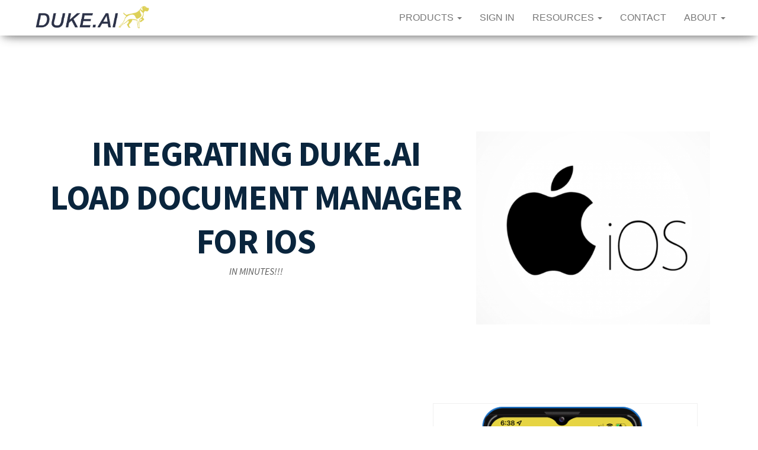

--- FILE ---
content_type: text/html; charset=UTF-8
request_url: https://www.duke.ai/duke-ios-sdk/
body_size: 17700
content:
<!DOCTYPE html>
<html lang="en-US">
	<head>
		<meta http-equiv="content-type" content="text/html; charset=UTF-8" />
		<meta http-equiv="X-UA-Compatible" content="IE=edge">
		<meta name="viewport" content="width=device-width, initial-scale=1">
		<link rel="pingback" href="https://www.duke.ai/xmlrpc.php" />
		<title>Getting Started with DUKE.ai iOS SDK &#8211; Automated Document Processing</title>
<meta name='robots' content='max-image-preview:large' />
<link rel='dns-prefetch' href='//fonts.googleapis.com' />
<link rel="alternate" type="application/rss+xml" title="Automated Document Processing &raquo; Feed" href="https://www.duke.ai/feed/" />
<link rel="alternate" type="application/rss+xml" title="Automated Document Processing &raquo; Comments Feed" href="https://www.duke.ai/comments/feed/" />
<script type="text/javascript">
window._wpemojiSettings = {"baseUrl":"https:\/\/s.w.org\/images\/core\/emoji\/14.0.0\/72x72\/","ext":".png","svgUrl":"https:\/\/s.w.org\/images\/core\/emoji\/14.0.0\/svg\/","svgExt":".svg","source":{"wpemoji":"https:\/\/www.duke.ai\/wp-includes\/js\/wp-emoji.js?ver=6.3.5","twemoji":"https:\/\/www.duke.ai\/wp-includes\/js\/twemoji.js?ver=6.3.5"}};
/**
 * @output wp-includes/js/wp-emoji-loader.js
 */

/**
 * Emoji Settings as exported in PHP via _print_emoji_detection_script().
 * @typedef WPEmojiSettings
 * @type {object}
 * @property {?object} source
 * @property {?string} source.concatemoji
 * @property {?string} source.twemoji
 * @property {?string} source.wpemoji
 * @property {?boolean} DOMReady
 * @property {?Function} readyCallback
 */

/**
 * Support tests.
 * @typedef SupportTests
 * @type {object}
 * @property {?boolean} flag
 * @property {?boolean} emoji
 */

/**
 * IIFE to detect emoji support and load Twemoji if needed.
 *
 * @param {Window} window
 * @param {Document} document
 * @param {WPEmojiSettings} settings
 */
( function wpEmojiLoader( window, document, settings ) {
	if ( typeof Promise === 'undefined' ) {
		return;
	}

	var sessionStorageKey = 'wpEmojiSettingsSupports';
	var tests = [ 'flag', 'emoji' ];

	/**
	 * Checks whether the browser supports offloading to a Worker.
	 *
	 * @since 6.3.0
	 *
	 * @private
	 *
	 * @returns {boolean}
	 */
	function supportsWorkerOffloading() {
		return (
			typeof Worker !== 'undefined' &&
			typeof OffscreenCanvas !== 'undefined' &&
			typeof URL !== 'undefined' &&
			URL.createObjectURL &&
			typeof Blob !== 'undefined'
		);
	}

	/**
	 * @typedef SessionSupportTests
	 * @type {object}
	 * @property {number} timestamp
	 * @property {SupportTests} supportTests
	 */

	/**
	 * Get support tests from session.
	 *
	 * @since 6.3.0
	 *
	 * @private
	 *
	 * @returns {?SupportTests} Support tests, or null if not set or older than 1 week.
	 */
	function getSessionSupportTests() {
		try {
			/** @type {SessionSupportTests} */
			var item = JSON.parse(
				sessionStorage.getItem( sessionStorageKey )
			);
			if (
				typeof item === 'object' &&
				typeof item.timestamp === 'number' &&
				new Date().valueOf() < item.timestamp + 604800 && // Note: Number is a week in seconds.
				typeof item.supportTests === 'object'
			) {
				return item.supportTests;
			}
		} catch ( e ) {}
		return null;
	}

	/**
	 * Persist the supports in session storage.
	 *
	 * @since 6.3.0
	 *
	 * @private
	 *
	 * @param {SupportTests} supportTests Support tests.
	 */
	function setSessionSupportTests( supportTests ) {
		try {
			/** @type {SessionSupportTests} */
			var item = {
				supportTests: supportTests,
				timestamp: new Date().valueOf()
			};

			sessionStorage.setItem(
				sessionStorageKey,
				JSON.stringify( item )
			);
		} catch ( e ) {}
	}

	/**
	 * Checks if two sets of Emoji characters render the same visually.
	 *
	 * This function may be serialized to run in a Worker. Therefore, it cannot refer to variables from the containing
	 * scope. Everything must be passed by parameters.
	 *
	 * @since 4.9.0
	 *
	 * @private
	 *
	 * @param {CanvasRenderingContext2D} context 2D Context.
	 * @param {string} set1 Set of Emoji to test.
	 * @param {string} set2 Set of Emoji to test.
	 *
	 * @return {boolean} True if the two sets render the same.
	 */
	function emojiSetsRenderIdentically( context, set1, set2 ) {
		// Cleanup from previous test.
		context.clearRect( 0, 0, context.canvas.width, context.canvas.height );
		context.fillText( set1, 0, 0 );
		var rendered1 = new Uint32Array(
			context.getImageData(
				0,
				0,
				context.canvas.width,
				context.canvas.height
			).data
		);

		// Cleanup from previous test.
		context.clearRect( 0, 0, context.canvas.width, context.canvas.height );
		context.fillText( set2, 0, 0 );
		var rendered2 = new Uint32Array(
			context.getImageData(
				0,
				0,
				context.canvas.width,
				context.canvas.height
			).data
		);

		return rendered1.every( function ( rendered2Data, index ) {
			return rendered2Data === rendered2[ index ];
		} );
	}

	/**
	 * Determines if the browser properly renders Emoji that Twemoji can supplement.
	 *
	 * This function may be serialized to run in a Worker. Therefore, it cannot refer to variables from the containing
	 * scope. Everything must be passed by parameters.
	 *
	 * @since 4.2.0
	 *
	 * @private
	 *
	 * @param {CanvasRenderingContext2D} context 2D Context.
	 * @param {string} type Whether to test for support of "flag" or "emoji".
	 * @param {Function} emojiSetsRenderIdentically Reference to emojiSetsRenderIdentically function, needed due to minification.
	 *
	 * @return {boolean} True if the browser can render emoji, false if it cannot.
	 */
	function browserSupportsEmoji( context, type, emojiSetsRenderIdentically ) {
		var isIdentical;

		switch ( type ) {
			case 'flag':
				/*
				 * Test for Transgender flag compatibility. Added in Unicode 13.
				 *
				 * To test for support, we try to render it, and compare the rendering to how it would look if
				 * the browser doesn't render it correctly (white flag emoji + transgender symbol).
				 */
				isIdentical = emojiSetsRenderIdentically(
					context,
					'\uD83C\uDFF3\uFE0F\u200D\u26A7\uFE0F', // as a zero-width joiner sequence
					'\uD83C\uDFF3\uFE0F\u200B\u26A7\uFE0F' // separated by a zero-width space
				);

				if ( isIdentical ) {
					return false;
				}

				/*
				 * Test for UN flag compatibility. This is the least supported of the letter locale flags,
				 * so gives us an easy test for full support.
				 *
				 * To test for support, we try to render it, and compare the rendering to how it would look if
				 * the browser doesn't render it correctly ([U] + [N]).
				 */
				isIdentical = emojiSetsRenderIdentically(
					context,
					'\uD83C\uDDFA\uD83C\uDDF3', // as the sequence of two code points
					'\uD83C\uDDFA\u200B\uD83C\uDDF3' // as the two code points separated by a zero-width space
				);

				if ( isIdentical ) {
					return false;
				}

				/*
				 * Test for English flag compatibility. England is a country in the United Kingdom, it
				 * does not have a two letter locale code but rather a five letter sub-division code.
				 *
				 * To test for support, we try to render it, and compare the rendering to how it would look if
				 * the browser doesn't render it correctly (black flag emoji + [G] + [B] + [E] + [N] + [G]).
				 */
				isIdentical = emojiSetsRenderIdentically(
					context,
					// as the flag sequence
					'\uD83C\uDFF4\uDB40\uDC67\uDB40\uDC62\uDB40\uDC65\uDB40\uDC6E\uDB40\uDC67\uDB40\uDC7F',
					// with each code point separated by a zero-width space
					'\uD83C\uDFF4\u200B\uDB40\uDC67\u200B\uDB40\uDC62\u200B\uDB40\uDC65\u200B\uDB40\uDC6E\u200B\uDB40\uDC67\u200B\uDB40\uDC7F'
				);

				return ! isIdentical;
			case 'emoji':
				/*
				 * Why can't we be friends? Everyone can now shake hands in emoji, regardless of skin tone!
				 *
				 * To test for Emoji 14.0 support, try to render a new emoji: Handshake: Light Skin Tone, Dark Skin Tone.
				 *
				 * The Handshake: Light Skin Tone, Dark Skin Tone emoji is a ZWJ sequence combining 🫱 Rightwards Hand,
				 * 🏻 Light Skin Tone, a Zero Width Joiner, 🫲 Leftwards Hand, and 🏿 Dark Skin Tone.
				 *
				 * 0x1FAF1 == Rightwards Hand
				 * 0x1F3FB == Light Skin Tone
				 * 0x200D == Zero-Width Joiner (ZWJ) that links the code points for the new emoji or
				 * 0x200B == Zero-Width Space (ZWS) that is rendered for clients not supporting the new emoji.
				 * 0x1FAF2 == Leftwards Hand
				 * 0x1F3FF == Dark Skin Tone.
				 *
				 * When updating this test for future Emoji releases, ensure that individual emoji that make up the
				 * sequence come from older emoji standards.
				 */
				isIdentical = emojiSetsRenderIdentically(
					context,
					'\uD83E\uDEF1\uD83C\uDFFB\u200D\uD83E\uDEF2\uD83C\uDFFF', // as the zero-width joiner sequence
					'\uD83E\uDEF1\uD83C\uDFFB\u200B\uD83E\uDEF2\uD83C\uDFFF' // separated by a zero-width space
				);

				return ! isIdentical;
		}

		return false;
	}

	/**
	 * Checks emoji support tests.
	 *
	 * This function may be serialized to run in a Worker. Therefore, it cannot refer to variables from the containing
	 * scope. Everything must be passed by parameters.
	 *
	 * @since 6.3.0
	 *
	 * @private
	 *
	 * @param {string[]} tests Tests.
	 * @param {Function} browserSupportsEmoji Reference to browserSupportsEmoji function, needed due to minification.
	 * @param {Function} emojiSetsRenderIdentically Reference to emojiSetsRenderIdentically function, needed due to minification.
	 *
	 * @return {SupportTests} Support tests.
	 */
	function testEmojiSupports( tests, browserSupportsEmoji, emojiSetsRenderIdentically ) {
		var canvas;
		if (
			typeof WorkerGlobalScope !== 'undefined' &&
			self instanceof WorkerGlobalScope
		) {
			canvas = new OffscreenCanvas( 300, 150 ); // Dimensions are default for HTMLCanvasElement.
		} else {
			canvas = document.createElement( 'canvas' );
		}

		var context = canvas.getContext( '2d', { willReadFrequently: true } );

		/*
		 * Chrome on OS X added native emoji rendering in M41. Unfortunately,
		 * it doesn't work when the font is bolder than 500 weight. So, we
		 * check for bold rendering support to avoid invisible emoji in Chrome.
		 */
		context.textBaseline = 'top';
		context.font = '600 32px Arial';

		var supports = {};
		tests.forEach( function ( test ) {
			supports[ test ] = browserSupportsEmoji( context, test, emojiSetsRenderIdentically );
		} );
		return supports;
	}

	/**
	 * Adds a script to the head of the document.
	 *
	 * @ignore
	 *
	 * @since 4.2.0
	 *
	 * @param {string} src The url where the script is located.
	 *
	 * @return {void}
	 */
	function addScript( src ) {
		var script = document.createElement( 'script' );
		script.src = src;
		script.defer = true;
		document.head.appendChild( script );
	}

	settings.supports = {
		everything: true,
		everythingExceptFlag: true
	};

	// Create a promise for DOMContentLoaded since the worker logic may finish after the event has fired.
	var domReadyPromise = new Promise( function ( resolve ) {
		document.addEventListener( 'DOMContentLoaded', resolve, {
			once: true
		} );
	} );

	// Obtain the emoji support from the browser, asynchronously when possible.
	new Promise( function ( resolve ) {
		var supportTests = getSessionSupportTests();
		if ( supportTests ) {
			resolve( supportTests );
			return;
		}

		if ( supportsWorkerOffloading() ) {
			try {
				// Note that the functions are being passed as arguments due to minification.
				var workerScript =
					'postMessage(' +
					testEmojiSupports.toString() +
					'(' +
					[
						JSON.stringify( tests ),
						browserSupportsEmoji.toString(),
						emojiSetsRenderIdentically.toString()
					].join( ',' ) +
					'));';
				var blob = new Blob( [ workerScript ], {
					type: 'text/javascript'
				} );
				var worker = new Worker( URL.createObjectURL( blob ), { name: 'wpTestEmojiSupports' } );
				worker.onmessage = function ( event ) {
					supportTests = event.data;
					setSessionSupportTests( supportTests );
					worker.terminate();
					resolve( supportTests );
				};
				return;
			} catch ( e ) {}
		}

		supportTests = testEmojiSupports( tests, browserSupportsEmoji, emojiSetsRenderIdentically );
		setSessionSupportTests( supportTests );
		resolve( supportTests );
	} )
		// Once the browser emoji support has been obtained from the session, finalize the settings.
		.then( function ( supportTests ) {
			/*
			 * Tests the browser support for flag emojis and other emojis, and adjusts the
			 * support settings accordingly.
			 */
			for ( var test in supportTests ) {
				settings.supports[ test ] = supportTests[ test ];

				settings.supports.everything =
					settings.supports.everything && settings.supports[ test ];

				if ( 'flag' !== test ) {
					settings.supports.everythingExceptFlag =
						settings.supports.everythingExceptFlag &&
						settings.supports[ test ];
				}
			}

			settings.supports.everythingExceptFlag =
				settings.supports.everythingExceptFlag &&
				! settings.supports.flag;

			// Sets DOMReady to false and assigns a ready function to settings.
			settings.DOMReady = false;
			settings.readyCallback = function () {
				settings.DOMReady = true;
			};
		} )
		.then( function () {
			return domReadyPromise;
		} )
		.then( function () {
			// When the browser can not render everything we need to load a polyfill.
			if ( ! settings.supports.everything ) {
				settings.readyCallback();

				var src = settings.source || {};

				if ( src.concatemoji ) {
					addScript( src.concatemoji );
				} else if ( src.wpemoji && src.twemoji ) {
					addScript( src.twemoji );
					addScript( src.wpemoji );
				}
			}
		} );
} )( window, document, window._wpemojiSettings );
</script>
<style type="text/css">
img.wp-smiley,
img.emoji {
	display: inline !important;
	border: none !important;
	box-shadow: none !important;
	height: 1em !important;
	width: 1em !important;
	margin: 0 0.07em !important;
	vertical-align: -0.1em !important;
	background: none !important;
	padding: 0 !important;
}
</style>
	<link rel='stylesheet' id='wp-block-library-css' href='https://www.duke.ai/wp-includes/css/dist/block-library/style.css?ver=6.3.5' type='text/css' media='all' />
<style id='classic-theme-styles-inline-css' type='text/css'>
/**
 * These rules are needed for backwards compatibility.
 * They should match the button element rules in the base theme.json file.
 */
.wp-block-button__link {
	color: #ffffff;
	background-color: #32373c;
	border-radius: 9999px; /* 100% causes an oval, but any explicit but really high value retains the pill shape. */

	/* This needs a low specificity so it won't override the rules from the button element if defined in theme.json. */
	box-shadow: none;
	text-decoration: none;

	/* The extra 2px are added to size solids the same as the outline versions.*/
	padding: calc(0.667em + 2px) calc(1.333em + 2px);

	font-size: 1.125em;
}

.wp-block-file__button {
	background: #32373c;
	color: #ffffff;
	text-decoration: none;
}

</style>
<style id='global-styles-inline-css' type='text/css'>
body{--wp--preset--color--black: #000000;--wp--preset--color--cyan-bluish-gray: #abb8c3;--wp--preset--color--white: #ffffff;--wp--preset--color--pale-pink: #f78da7;--wp--preset--color--vivid-red: #cf2e2e;--wp--preset--color--luminous-vivid-orange: #ff6900;--wp--preset--color--luminous-vivid-amber: #fcb900;--wp--preset--color--light-green-cyan: #7bdcb5;--wp--preset--color--vivid-green-cyan: #00d084;--wp--preset--color--pale-cyan-blue: #8ed1fc;--wp--preset--color--vivid-cyan-blue: #0693e3;--wp--preset--color--vivid-purple: #9b51e0;--wp--preset--gradient--vivid-cyan-blue-to-vivid-purple: linear-gradient(135deg,rgba(6,147,227,1) 0%,rgb(155,81,224) 100%);--wp--preset--gradient--light-green-cyan-to-vivid-green-cyan: linear-gradient(135deg,rgb(122,220,180) 0%,rgb(0,208,130) 100%);--wp--preset--gradient--luminous-vivid-amber-to-luminous-vivid-orange: linear-gradient(135deg,rgba(252,185,0,1) 0%,rgba(255,105,0,1) 100%);--wp--preset--gradient--luminous-vivid-orange-to-vivid-red: linear-gradient(135deg,rgba(255,105,0,1) 0%,rgb(207,46,46) 100%);--wp--preset--gradient--very-light-gray-to-cyan-bluish-gray: linear-gradient(135deg,rgb(238,238,238) 0%,rgb(169,184,195) 100%);--wp--preset--gradient--cool-to-warm-spectrum: linear-gradient(135deg,rgb(74,234,220) 0%,rgb(151,120,209) 20%,rgb(207,42,186) 40%,rgb(238,44,130) 60%,rgb(251,105,98) 80%,rgb(254,248,76) 100%);--wp--preset--gradient--blush-light-purple: linear-gradient(135deg,rgb(255,206,236) 0%,rgb(152,150,240) 100%);--wp--preset--gradient--blush-bordeaux: linear-gradient(135deg,rgb(254,205,165) 0%,rgb(254,45,45) 50%,rgb(107,0,62) 100%);--wp--preset--gradient--luminous-dusk: linear-gradient(135deg,rgb(255,203,112) 0%,rgb(199,81,192) 50%,rgb(65,88,208) 100%);--wp--preset--gradient--pale-ocean: linear-gradient(135deg,rgb(255,245,203) 0%,rgb(182,227,212) 50%,rgb(51,167,181) 100%);--wp--preset--gradient--electric-grass: linear-gradient(135deg,rgb(202,248,128) 0%,rgb(113,206,126) 100%);--wp--preset--gradient--midnight: linear-gradient(135deg,rgb(2,3,129) 0%,rgb(40,116,252) 100%);--wp--preset--font-size--small: 13px;--wp--preset--font-size--medium: 20px;--wp--preset--font-size--large: 36px;--wp--preset--font-size--x-large: 42px;--wp--preset--spacing--20: 0.44rem;--wp--preset--spacing--30: 0.67rem;--wp--preset--spacing--40: 1rem;--wp--preset--spacing--50: 1.5rem;--wp--preset--spacing--60: 2.25rem;--wp--preset--spacing--70: 3.38rem;--wp--preset--spacing--80: 5.06rem;--wp--preset--shadow--natural: 6px 6px 9px rgba(0, 0, 0, 0.2);--wp--preset--shadow--deep: 12px 12px 50px rgba(0, 0, 0, 0.4);--wp--preset--shadow--sharp: 6px 6px 0px rgba(0, 0, 0, 0.2);--wp--preset--shadow--outlined: 6px 6px 0px -3px rgba(255, 255, 255, 1), 6px 6px rgba(0, 0, 0, 1);--wp--preset--shadow--crisp: 6px 6px 0px rgba(0, 0, 0, 1);}:where(.is-layout-flex){gap: 0.5em;}:where(.is-layout-grid){gap: 0.5em;}body .is-layout-flow > .alignleft{float: left;margin-inline-start: 0;margin-inline-end: 2em;}body .is-layout-flow > .alignright{float: right;margin-inline-start: 2em;margin-inline-end: 0;}body .is-layout-flow > .aligncenter{margin-left: auto !important;margin-right: auto !important;}body .is-layout-constrained > .alignleft{float: left;margin-inline-start: 0;margin-inline-end: 2em;}body .is-layout-constrained > .alignright{float: right;margin-inline-start: 2em;margin-inline-end: 0;}body .is-layout-constrained > .aligncenter{margin-left: auto !important;margin-right: auto !important;}body .is-layout-constrained > :where(:not(.alignleft):not(.alignright):not(.alignfull)){max-width: var(--wp--style--global--content-size);margin-left: auto !important;margin-right: auto !important;}body .is-layout-constrained > .alignwide{max-width: var(--wp--style--global--wide-size);}body .is-layout-flex{display: flex;}body .is-layout-flex{flex-wrap: wrap;align-items: center;}body .is-layout-flex > *{margin: 0;}body .is-layout-grid{display: grid;}body .is-layout-grid > *{margin: 0;}:where(.wp-block-columns.is-layout-flex){gap: 2em;}:where(.wp-block-columns.is-layout-grid){gap: 2em;}:where(.wp-block-post-template.is-layout-flex){gap: 1.25em;}:where(.wp-block-post-template.is-layout-grid){gap: 1.25em;}.has-black-color{color: var(--wp--preset--color--black) !important;}.has-cyan-bluish-gray-color{color: var(--wp--preset--color--cyan-bluish-gray) !important;}.has-white-color{color: var(--wp--preset--color--white) !important;}.has-pale-pink-color{color: var(--wp--preset--color--pale-pink) !important;}.has-vivid-red-color{color: var(--wp--preset--color--vivid-red) !important;}.has-luminous-vivid-orange-color{color: var(--wp--preset--color--luminous-vivid-orange) !important;}.has-luminous-vivid-amber-color{color: var(--wp--preset--color--luminous-vivid-amber) !important;}.has-light-green-cyan-color{color: var(--wp--preset--color--light-green-cyan) !important;}.has-vivid-green-cyan-color{color: var(--wp--preset--color--vivid-green-cyan) !important;}.has-pale-cyan-blue-color{color: var(--wp--preset--color--pale-cyan-blue) !important;}.has-vivid-cyan-blue-color{color: var(--wp--preset--color--vivid-cyan-blue) !important;}.has-vivid-purple-color{color: var(--wp--preset--color--vivid-purple) !important;}.has-black-background-color{background-color: var(--wp--preset--color--black) !important;}.has-cyan-bluish-gray-background-color{background-color: var(--wp--preset--color--cyan-bluish-gray) !important;}.has-white-background-color{background-color: var(--wp--preset--color--white) !important;}.has-pale-pink-background-color{background-color: var(--wp--preset--color--pale-pink) !important;}.has-vivid-red-background-color{background-color: var(--wp--preset--color--vivid-red) !important;}.has-luminous-vivid-orange-background-color{background-color: var(--wp--preset--color--luminous-vivid-orange) !important;}.has-luminous-vivid-amber-background-color{background-color: var(--wp--preset--color--luminous-vivid-amber) !important;}.has-light-green-cyan-background-color{background-color: var(--wp--preset--color--light-green-cyan) !important;}.has-vivid-green-cyan-background-color{background-color: var(--wp--preset--color--vivid-green-cyan) !important;}.has-pale-cyan-blue-background-color{background-color: var(--wp--preset--color--pale-cyan-blue) !important;}.has-vivid-cyan-blue-background-color{background-color: var(--wp--preset--color--vivid-cyan-blue) !important;}.has-vivid-purple-background-color{background-color: var(--wp--preset--color--vivid-purple) !important;}.has-black-border-color{border-color: var(--wp--preset--color--black) !important;}.has-cyan-bluish-gray-border-color{border-color: var(--wp--preset--color--cyan-bluish-gray) !important;}.has-white-border-color{border-color: var(--wp--preset--color--white) !important;}.has-pale-pink-border-color{border-color: var(--wp--preset--color--pale-pink) !important;}.has-vivid-red-border-color{border-color: var(--wp--preset--color--vivid-red) !important;}.has-luminous-vivid-orange-border-color{border-color: var(--wp--preset--color--luminous-vivid-orange) !important;}.has-luminous-vivid-amber-border-color{border-color: var(--wp--preset--color--luminous-vivid-amber) !important;}.has-light-green-cyan-border-color{border-color: var(--wp--preset--color--light-green-cyan) !important;}.has-vivid-green-cyan-border-color{border-color: var(--wp--preset--color--vivid-green-cyan) !important;}.has-pale-cyan-blue-border-color{border-color: var(--wp--preset--color--pale-cyan-blue) !important;}.has-vivid-cyan-blue-border-color{border-color: var(--wp--preset--color--vivid-cyan-blue) !important;}.has-vivid-purple-border-color{border-color: var(--wp--preset--color--vivid-purple) !important;}.has-vivid-cyan-blue-to-vivid-purple-gradient-background{background: var(--wp--preset--gradient--vivid-cyan-blue-to-vivid-purple) !important;}.has-light-green-cyan-to-vivid-green-cyan-gradient-background{background: var(--wp--preset--gradient--light-green-cyan-to-vivid-green-cyan) !important;}.has-luminous-vivid-amber-to-luminous-vivid-orange-gradient-background{background: var(--wp--preset--gradient--luminous-vivid-amber-to-luminous-vivid-orange) !important;}.has-luminous-vivid-orange-to-vivid-red-gradient-background{background: var(--wp--preset--gradient--luminous-vivid-orange-to-vivid-red) !important;}.has-very-light-gray-to-cyan-bluish-gray-gradient-background{background: var(--wp--preset--gradient--very-light-gray-to-cyan-bluish-gray) !important;}.has-cool-to-warm-spectrum-gradient-background{background: var(--wp--preset--gradient--cool-to-warm-spectrum) !important;}.has-blush-light-purple-gradient-background{background: var(--wp--preset--gradient--blush-light-purple) !important;}.has-blush-bordeaux-gradient-background{background: var(--wp--preset--gradient--blush-bordeaux) !important;}.has-luminous-dusk-gradient-background{background: var(--wp--preset--gradient--luminous-dusk) !important;}.has-pale-ocean-gradient-background{background: var(--wp--preset--gradient--pale-ocean) !important;}.has-electric-grass-gradient-background{background: var(--wp--preset--gradient--electric-grass) !important;}.has-midnight-gradient-background{background: var(--wp--preset--gradient--midnight) !important;}.has-small-font-size{font-size: var(--wp--preset--font-size--small) !important;}.has-medium-font-size{font-size: var(--wp--preset--font-size--medium) !important;}.has-large-font-size{font-size: var(--wp--preset--font-size--large) !important;}.has-x-large-font-size{font-size: var(--wp--preset--font-size--x-large) !important;}
.wp-block-navigation a:where(:not(.wp-element-button)){color: inherit;}
:where(.wp-block-post-template.is-layout-flex){gap: 1.25em;}:where(.wp-block-post-template.is-layout-grid){gap: 1.25em;}
:where(.wp-block-columns.is-layout-flex){gap: 2em;}:where(.wp-block-columns.is-layout-grid){gap: 2em;}
.wp-block-pullquote{font-size: 1.5em;line-height: 1.6;}
</style>
<link rel='stylesheet' id='envo-business-fonts-css' href='https://fonts.googleapis.com/css?family=Roboto+Condensed%3A300%2C300i%2C400%2C400i%2C600%2C600i%2C800%2C800i&#038;subset=latin%2Clatin-ext' type='text/css' media='all' />
<link rel='stylesheet' id='bootstrap-css' href='https://www.duke.ai/wp-content/themes/envo-business/css/bootstrap.css?ver=3.3.7' type='text/css' media='all' />
<link rel='stylesheet' id='envo-business-stylesheet-css' href='https://www.duke.ai/wp-content/themes/envo-business/style.css?ver=1.0.5' type='text/css' media='all' />
<link rel='stylesheet' id='payment-css' href='https://www.duke.ai/wp-content/themes/envo-business/css/login.css?ver=1.0.0' type='text/css' media='all' />
<link rel='stylesheet' id='elementor-icons-css' href='https://www.duke.ai/wp-content/plugins/elementor/assets/lib/eicons/css/elementor-icons.css?ver=5.20.0' type='text/css' media='all' />
<link rel='stylesheet' id='elementor-frontend-css' href='https://www.duke.ai/wp-content/uploads/elementor/css/custom-frontend.css?ver=1721763338' type='text/css' media='all' />
<link rel='stylesheet' id='swiper-css' href='https://www.duke.ai/wp-content/plugins/elementor/assets/lib/swiper/css/swiper.css?ver=5.3.6' type='text/css' media='all' />
<link rel='stylesheet' id='elementor-post-10834-css' href='https://www.duke.ai/wp-content/uploads/elementor/css/post-10834.css?ver=1721350866' type='text/css' media='all' />
<link rel='stylesheet' id='elementor-pro-css' href='https://www.duke.ai/wp-content/uploads/elementor/css/custom-pro-frontend.css?ver=1721763338' type='text/css' media='all' />
<link rel='stylesheet' id='elementor-global-css' href='https://www.duke.ai/wp-content/uploads/elementor/css/global.css?ver=1721350867' type='text/css' media='all' />
<link rel='stylesheet' id='elementor-post-12376-css' href='https://www.duke.ai/wp-content/uploads/elementor/css/post-12376.css?ver=1721386498' type='text/css' media='all' />
<link rel='stylesheet' id='roboto-css' href='//fonts.googleapis.com/css?family=Roboto%3A100%2C100italic%2C300%2C300italic%2Cregular%2Citalic%2C500%2C500italic%2C700%2C700italic%2C900%2C900italic&#038;subset=latin%2Cvietnamese%2Ccyrillic-ext%2Clatin-ext%2Cgreek%2Ccyrillic%2Cgreek-ext&#038;ver=2.9.6' type='text/css' media='all' />
<link rel='stylesheet' id='source-sans-pro-css' href='//fonts.googleapis.com/css?family=Source+Sans+Pro%3A200%2C200italic%2C300%2C300italic%2Cregular%2Citalic%2C600%2C600italic%2C700%2C700italic%2C900%2C900italic&#038;subset=latin%2Cvietnamese%2Ccyrillic-ext%2Clatin-ext%2Cgreek%2Ccyrillic%2Cgreek-ext&#038;ver=2.9.6' type='text/css' media='all' />
<link rel='stylesheet' id='oswald-css' href='//fonts.googleapis.com/css?family=Oswald%3A200%2C300%2Cregular%2C500%2C600%2C700&#038;subset=vietnamese%2Clatin%2Ccyrillic%2Clatin-ext&#038;ver=2.9.6' type='text/css' media='all' />
<link rel='stylesheet' id='open-sans-css' href='https://fonts.googleapis.com/css?family=Open+Sans%3A300italic%2C400italic%2C600italic%2C300%2C400%2C600&#038;subset=latin%2Clatin-ext&#038;display=fallback&#038;ver=6.3.5' type='text/css' media='all' />
<link rel='stylesheet' id='kc-general-css' href='https://www.duke.ai/wp-content/plugins/kingcomposer/assets/frontend/css/kingcomposer.min.css?ver=2.9.6' type='text/css' media='all' />
<link rel='stylesheet' id='kc-animate-css' href='https://www.duke.ai/wp-content/plugins/kingcomposer/assets/css/animate.css?ver=2.9.6' type='text/css' media='all' />
<link rel='stylesheet' id='kc-icon-1-css' href='https://www.duke.ai/wp-content/plugins/kingcomposer/assets/css/icons.css?ver=2.9.6' type='text/css' media='all' />
<link rel='stylesheet' id='google-fonts-1-css' href='https://fonts.googleapis.com/css?family=Roboto%3A100%2C100italic%2C200%2C200italic%2C300%2C300italic%2C400%2C400italic%2C500%2C500italic%2C600%2C600italic%2C700%2C700italic%2C800%2C800italic%2C900%2C900italic%7CRoboto+Slab%3A100%2C100italic%2C200%2C200italic%2C300%2C300italic%2C400%2C400italic%2C500%2C500italic%2C600%2C600italic%2C700%2C700italic%2C800%2C800italic%2C900%2C900italic&#038;display=auto&#038;ver=6.3.5' type='text/css' media='all' />
<link rel="preconnect" href="https://fonts.gstatic.com/" crossorigin><script type='text/javascript' src='https://www.duke.ai/wp-includes/js/jquery/jquery.js?ver=3.7.0' id='jquery-core-js'></script>
<script type='text/javascript' src='https://www.duke.ai/wp-includes/js/jquery/jquery-migrate.js?ver=3.4.1' id='jquery-migrate-js'></script>
<link rel="https://api.w.org/" href="https://www.duke.ai/wp-json/" /><link rel="alternate" type="application/json" href="https://www.duke.ai/wp-json/wp/v2/pages/12376" /><link rel="EditURI" type="application/rsd+xml" title="RSD" href="https://www.duke.ai/xmlrpc.php?rsd" />
<meta name="generator" content="WordPress 6.3.5" />
<link rel="canonical" href="https://www.duke.ai/duke-ios-sdk/" />
<link rel='shortlink' href='https://www.duke.ai/?p=12376' />
		<!-- Custom Logo: hide header text -->
		<style id="custom-logo-css" type="text/css">
			.site-title, .site-description {
				position: absolute;
				clip: rect(1px, 1px, 1px, 1px);
			}
		</style>
		<link rel="alternate" type="application/json+oembed" href="https://www.duke.ai/wp-json/oembed/1.0/embed?url=https%3A%2F%2Fwww.duke.ai%2Fduke-ios-sdk%2F" />
<link rel="alternate" type="text/xml+oembed" href="https://www.duke.ai/wp-json/oembed/1.0/embed?url=https%3A%2F%2Fwww.duke.ai%2Fduke-ios-sdk%2F&#038;format=xml" />
<!-- Global site tag (gtag.js) - Google Analytics -->
<script async src="https://www.googletagmanager.com/gtag/js?id=UA-137937581-1"></script>
<script>
  window.dataLayer = window.dataLayer || [];
  function gtag(){dataLayer.push(arguments);}
  gtag('js', new Date());

  gtag('config', 'UA-137937581-1');
</script><script type="text/javascript">var kc_script_data={ajax_url:"https://www.duke.ai/wp-admin/admin-ajax.php"}</script><meta name="generator" content="Elementor 3.14.1; features: e_dom_optimization, e_optimized_assets_loading, e_optimized_css_loading, a11y_improvements, additional_custom_breakpoints; settings: css_print_method-external, google_font-enabled, font_display-auto">
<link rel="icon" href="https://www.duke.ai/wp-content/uploads/2019/10/cropped-DUKE.AI-Mascot-1-32x32.jpg" sizes="32x32" />
<link rel="icon" href="https://www.duke.ai/wp-content/uploads/2019/10/cropped-DUKE.AI-Mascot-1-192x192.jpg" sizes="192x192" />
<link rel="apple-touch-icon" href="https://www.duke.ai/wp-content/uploads/2019/10/cropped-DUKE.AI-Mascot-1-180x180.jpg" />
<meta name="msapplication-TileImage" content="https://www.duke.ai/wp-content/uploads/2019/10/cropped-DUKE.AI-Mascot-1-270x270.jpg" />
		<style type="text/css" id="wp-custom-css">
			html, body {
    overflow-x: hidden;
}
a{
	outline:none!important;
}
span{
	outline:none!important
}

svg {
    height: auto;
}


.post-page-head-area{ 
display: none !important; 
}

.zopim {
display: none !important;
}
.post-6206 header {
    display: none;
}

html {
	overflow-x: hidden;
}

.col-md-4 {
	display: none !important;
}

.col-md-8{
	width:100%;
}

h1,
.h1 {
  font-size: 30px;
}

h2,
.h2 {
  font-size: 20px;
}

h1,
.h1 {
  margin-top: 0px;
  margin-bottom: 20px;
}

h2,
.h2 {
  margin-top: 20px;
  margin-bottom: 10px;
}

.featured-thumbnail{
    margin-top: 20px;
		margin-bottom: 20px;
		height: auto;
		width: 100%;
}


.colored-overlay:before {
    background: rgba(255, 255, 255, 0);
    background: -moz-linear-gradient(top,rgba(163,96,255,0.65) 0%,rgba(255, 255, 255, 0) 100%);
    background: -webkit-gradient(left top,left bottom,color-stop(0%,rgba(255, 255, 255, 0)),color-stop(100%,rgba(255, 255, 255, 0)));
    background: -webkit-linear-gradient(top,rgba(255, 255, 255, 0) 0%,rgba(255, 255, 255, 0) 100%);
    background: -o-linear-gradient(top,rgba(255, 255, 255, 0) 0%,rgba(255, 255, 255, 0) 100%);
    background: -ms-linear-gradient(top,rgba(255, 255, 255, 0) 0%,rgba(255, 255, 255, 0) 100%);
    background: linear-gradient(to bottom,rgba(255, 255, 255, 0) 0%,rgba(255, 255, 255, 0) 100%);
    display: block;
    opacity: 0;
}

body h3{
    font-size: 16px!important;
}

@media screen and (min-device-width:100px) and (max-device-width: 767px) {

.elementor-39 .elementor-element.elementor-element-4c73eb5 {
    width: 80% !important;
    max-width: 80% !important;
}
}
#uc_overlay_carousel_elementor22277 .owl-dots {
    overflow: hidden;
    display: none !important;
    text-align: center;
}
		</style>
		<script type="text/javascript"></script><style type="text/css" id="kc-css-general">.kc-off-notice{display: inline-block !important;}.kc-container{max-width:1170px;}</style><style type="text/css" id="kc-css-render"></style>	</head>
	<body id="blog" class="page-template page-template-elementor_header_footer page page-id-12376 wp-custom-logo kc-css-system elementor-default elementor-template-full-width elementor-kit-10834 elementor-page elementor-page-12376">
		 
<div class="main-menu">
	<nav id="site-navigation" class="navbar navbar-default navbar-fixed-top">     
		<div class="container">   
			<div class="navbar-header">
									<div id="main-menu-panel" class="open-panel" data-panel="main-menu-panel">
						<span></span>
						<span></span>
						<span></span>
					</div>
								<div class="site-header" >
					<div class="site-branding-logo">
						<a href="https://www.duke.ai/" class="custom-logo-link" rel="home"><img width="593" height="178" src="https://www.duke.ai/wp-content/uploads/2024/09/cropped-DUKE_logo-3.png" class="custom-logo" alt="Automated Document Processing" decoding="async" fetchpriority="high" srcset="https://www.duke.ai/wp-content/uploads/2024/09/cropped-DUKE_logo-3.png 593w, https://www.duke.ai/wp-content/uploads/2024/09/cropped-DUKE_logo-3-300x90.png 300w" sizes="(max-width: 593px) 100vw, 593px" /></a>					</div>
					<div class="site-branding-text navbar-brand">
													<p class="site-title"><a href="https://www.duke.ai/" rel="home">Automated Document Processing</a></p>
						
													<p class="site-description">
								Invoicing |  Audit | Payments | Bookkeeping							</p>
											</div><!-- .site-branding-text -->
				</div>
			</div>  
			<div class="menu-container"><ul id="menu-services" class="nav navbar-nav navbar-right"><li id="menu-item-12076" class="menu-item menu-item-type-post_type menu-item-object-page menu-item-has-children menu-item-12076 dropdown"><a title="PRODUCTS" href="https://www.duke.ai/products/" data-toggle="dropdown" class="dropdown-toggle">PRODUCTS <span class="caret"></span></a>
<ul role="menu" class=" dropdown-menu">
	<li id="menu-item-11744" class="menu-item menu-item-type-post_type menu-item-object-page menu-item-11744"><a title="Mobile Bookkeeping App" href="https://www.duke.ai/get-started/">Mobile Bookkeeping App</a></li>
	<li id="menu-item-11597" class="menu-item menu-item-type-post_type menu-item-object-page menu-item-11597"><a title="Automated Invoicing and Payment" href="https://www.duke.ai/automated-invoicing-and-payment/">Automated Invoicing and Payment</a></li>
	<li id="menu-item-11598" class="menu-item menu-item-type-post_type menu-item-object-page menu-item-11598"><a title="Automated Load Entry into TMS Software" href="https://www.duke.ai/automated-load-entry-into-tms-software/">Automated Load Entry into TMS Software</a></li>
</ul>
</li>
<li id="menu-item-10305" class="menu-item menu-item-type-post_type menu-item-object-page menu-item-10305"><a title="SIGN IN" href="https://www.duke.ai/subscribers/">SIGN IN</a></li>
<li id="menu-item-11517" class="menu-item menu-item-type-post_type menu-item-object-page menu-item-has-children menu-item-11517 dropdown"><a title="RESOURCES" href="https://www.duke.ai/resources/" data-toggle="dropdown" class="dropdown-toggle">RESOURCES <span class="caret"></span></a>
<ul role="menu" class=" dropdown-menu">
	<li id="menu-item-10318" class="menu-item menu-item-type-custom menu-item-object-custom menu-item-has-children menu-item-10318 dropdown-submenu"><a title="Mobile Bookkeeping App Training" href="http://www.duke.ai/home-page/resources/" data-toggle="dropdown" class="dropdown-toggle">Mobile Bookkeeping App Training</a>
	<ul role="menu" class=" dropdown-menu">
		<li id="menu-item-10687" class="menu-item menu-item-type-post_type menu-item-object-page menu-item-10687"><a title="Admin Portal Training" href="https://www.duke.ai/admin-portal-training/">Admin Portal Training</a></li>
		<li id="menu-item-10312" class="menu-item menu-item-type-post_type menu-item-object-page menu-item-10312"><a title="PRODUCT OVERVIEW" href="https://www.duke.ai/chapters/">PRODUCT OVERVIEW</a></li>
	</ul>
</li>
	<li id="menu-item-10301" class="menu-item menu-item-type-post_type menu-item-object-page menu-item-10301"><a title="BLOGS" href="https://www.duke.ai/blog/">BLOGS</a></li>
</ul>
</li>
<li id="menu-item-10297" class="menu-item menu-item-type-post_type menu-item-object-page menu-item-10297"><a title="CONTACT" href="https://www.duke.ai/contact-us/">CONTACT</a></li>
<li id="menu-item-13524" class="menu-item menu-item-type-post_type menu-item-object-page menu-item-has-children menu-item-13524 dropdown"><a title="ABOUT" href="https://www.duke.ai/about-duke/" data-toggle="dropdown" class="dropdown-toggle">ABOUT <span class="caret"></span></a>
<ul role="menu" class=" dropdown-menu">
	<li id="menu-item-10295" class="menu-item menu-item-type-post_type menu-item-object-page menu-item-10295"><a title="DUKE LAUNCH RELEASE" href="https://www.duke.ai/press/duke-launch-relsea/">DUKE LAUNCH RELEASE</a></li>
	<li id="menu-item-10493" class="menu-item menu-item-type-post_type menu-item-object-page menu-item-10493"><a title="FreightWaves What The Truck – Comeback Story Interview with Marcus Cooksey" href="https://www.duke.ai/press/freightwaves-what-the-truck-comeback-story-interview-with-marcus-cooksey/">FreightWaves What The Truck – Comeback Story Interview with Marcus Cooksey</a></li>
	<li id="menu-item-12877" class="menu-item menu-item-type-post_type menu-item-object-page menu-item-12877"><a title="FreightWaves What The Truck – Fully Automated Back Office Assistant" href="https://www.duke.ai/press/freightwaves-what-the-truck-full-automated-assistant/">FreightWaves What The Truck – Fully Automated Back Office Assistant</a></li>
</ul>
</li>
</ul></div>		</div>
			</nav> 
</div>
	<div class="container main-container" role="main">
		<div class="page-area">	
		<div data-elementor-type="wp-page" data-elementor-id="12376" class="elementor elementor-12376">
									<section class="elementor-section elementor-top-section elementor-element elementor-element-5d65e1d elementor-section-boxed elementor-section-height-default elementor-section-height-default" data-id="5d65e1d" data-element_type="section">
						<div class="elementor-container elementor-column-gap-default">
					<div class="elementor-column elementor-col-100 elementor-top-column elementor-element elementor-element-250cff3" data-id="250cff3" data-element_type="column">
			<div class="elementor-widget-wrap elementor-element-populated">
								<div class="elementor-element elementor-element-b3f65ea elementor-widget elementor-widget-spacer" data-id="b3f65ea" data-element_type="widget" data-widget_type="spacer.default">
				<div class="elementor-widget-container">
					<div class="elementor-spacer">
			<div class="elementor-spacer-inner"></div>
		</div>
				</div>
				</div>
					</div>
		</div>
							</div>
		</section>
				<section class="elementor-section elementor-top-section elementor-element elementor-element-1ec30b1 elementor-section-boxed elementor-section-height-default elementor-section-height-default" data-id="1ec30b1" data-element_type="section">
						<div class="elementor-container elementor-column-gap-default">
					<div class="elementor-column elementor-col-100 elementor-top-column elementor-element elementor-element-014f750" data-id="014f750" data-element_type="column">
			<div class="elementor-widget-wrap elementor-element-populated">
								<div class="elementor-element elementor-element-22654ab elementor-widget elementor-widget-html" data-id="22654ab" data-element_type="widget" data-widget_type="html.default">
				<div class="elementor-widget-container">
			<!-- Start of duke-ai Zendesk Widget script -->
<script id="ze-snippet" src="https://static.zdassets.com/ekr/snippet.js?key=4fa0da5a-eeae-440f-980b-5bcc2f77d486"> </script>
<!-- End of duke-ai Zendesk Widget script -->		</div>
				</div>
					</div>
		</div>
							</div>
		</section>
				<section class="elementor-section elementor-top-section elementor-element elementor-element-5dae3fa elementor-section-boxed elementor-section-height-default elementor-section-height-default" data-id="5dae3fa" data-element_type="section">
						<div class="elementor-container elementor-column-gap-default">
					<div class="elementor-column elementor-col-50 elementor-top-column elementor-element elementor-element-6b6b6c8" data-id="6b6b6c8" data-element_type="column">
			<div class="elementor-widget-wrap elementor-element-populated">
								<div class="elementor-element elementor-element-f6795bf elementor-widget elementor-widget-heading" data-id="f6795bf" data-element_type="widget" data-widget_type="heading.default">
				<div class="elementor-widget-container">
			<h2 class="elementor-heading-title elementor-size-default"><h2 class="elementor-heading-title elementor-size-large elementor-inline-editing pen" data-elementor-setting-key="title" data-pen-placeholder="Type Here..." style="font-family: &quot;Source Sans Pro&quot;, sans-serif; font-weight: var( --e-global-typography-primary-font-weight ); text-align: center;">INTEGRATING DUKE.AI <br>LOAD DOCUMENT MANAGER fOR iOS</h2><i>IN MINUTES!!!</i></h2>		</div>
				</div>
					</div>
		</div>
				<div class="elementor-column elementor-col-50 elementor-top-column elementor-element elementor-element-ffc3788" data-id="ffc3788" data-element_type="column">
			<div class="elementor-widget-wrap elementor-element-populated">
								<div class="elementor-element elementor-element-911bbf2 elementor-widget elementor-widget-image" data-id="911bbf2" data-element_type="widget" data-widget_type="image.default">
				<div class="elementor-widget-container">
															<img decoding="async" width="1024" height="844" src="https://www.duke.ai/wp-content/uploads/2023/03/Screenshot-2023-03-20-at-11.24.33-PM-1024x844.png" class="attachment-large size-large wp-image-12305" alt="" srcset="https://www.duke.ai/wp-content/uploads/2023/03/Screenshot-2023-03-20-at-11.24.33-PM-1024x844.png 1024w, https://www.duke.ai/wp-content/uploads/2023/03/Screenshot-2023-03-20-at-11.24.33-PM-300x247.png 300w, https://www.duke.ai/wp-content/uploads/2023/03/Screenshot-2023-03-20-at-11.24.33-PM-768x633.png 768w, https://www.duke.ai/wp-content/uploads/2023/03/Screenshot-2023-03-20-at-11.24.33-PM.png 1048w" sizes="(max-width: 1024px) 100vw, 1024px" />															</div>
				</div>
					</div>
		</div>
							</div>
		</section>
				<section class="elementor-section elementor-top-section elementor-element elementor-element-35e2ced elementor-section-boxed elementor-section-height-default elementor-section-height-default" data-id="35e2ced" data-element_type="section">
						<div class="elementor-container elementor-column-gap-default">
					<div class="elementor-column elementor-col-100 elementor-top-column elementor-element elementor-element-c310996" data-id="c310996" data-element_type="column">
			<div class="elementor-widget-wrap elementor-element-populated">
								<div class="elementor-element elementor-element-ecfc8a4 elementor-widget elementor-widget-spacer" data-id="ecfc8a4" data-element_type="widget" data-widget_type="spacer.default">
				<div class="elementor-widget-container">
					<div class="elementor-spacer">
			<div class="elementor-spacer-inner"></div>
		</div>
				</div>
				</div>
					</div>
		</div>
							</div>
		</section>
				<section class="elementor-section elementor-top-section elementor-element elementor-element-1139d73 elementor-section-boxed elementor-section-height-default elementor-section-height-default" data-id="1139d73" data-element_type="section">
						<div class="elementor-container elementor-column-gap-default">
					<div class="elementor-column elementor-col-50 elementor-top-column elementor-element elementor-element-f877fc4" data-id="f877fc4" data-element_type="column">
			<div class="elementor-widget-wrap elementor-element-populated">
								<div class="elementor-element elementor-element-b9cf813 elementor-widget elementor-widget-text-editor" data-id="b9cf813" data-element_type="widget" data-widget_type="text-editor.default">
				<div class="elementor-widget-container">
							<h2 style="text-align: center;"><strong> </strong></h2><h2 style="text-align: center;"><strong>Pay Carriers faster</strong></h2><h2 style="text-align: center;"><strong>lower operating costs Processing Invoices</strong></h2><h2 style="text-align: center;"><strong> reduce R&amp;D effort </strong></h2><h2 style="text-align: center;"><em>go to market fast!!!</em></h2><p>The DUKE.ai Load Manager goes beyond just uploading, organizing and managing documents.  DUKE.ai&#8217;s Load Document Manager</p><ol><li>Allows users to transmit documents to any 3rd party.</li><li>Automatically creates invoices during the transmission process</li><li>Allows carriers to get paid faster with our network of partnered brokers, factoring companies and shippers.</li><li> Auto generates audit analytics so brokers, factorer and shippers can  make faster payment decisions.</li><li>Connects to Quickbooks, Netsuite, Zoho and proprietary payments software to perform automatic Account Payment Setup.</li><li>Provides payment status to carriers</li></ol><div> </div><div><p>Our SDK will help you get setup quick.   We&#8217;ve provided a <span style="color: var( --e-global-color-text ); font-family: var( --e-global-typography-text-font-family ), Sans-serif; font-weight: var( --e-global-typography-text-font-weight ); background-color: transparent;">prebuilt Xode project so you can evaluate and use as a reference (</span><span style="font-weight: var( --e-global-typography-text-font-weight ); background-color: #ffffff;"><a href="https://dukeai-sdk.s3.amazonaws.com/DukeDemoIOS.zip">prebuilt_project</a></span><span style="color: var( --e-global-color-text ); font-family: var( --e-global-typography-text-font-family ), Sans-serif; font-weight: var( --e-global-typography-text-font-weight ); background-color: transparent;">).</span></p></div><div><span style="color: var( --e-global-color-text ); font-family: var( --e-global-typography-text-font-family ), Sans-serif; font-weight: var( --e-global-typography-text-font-weight ); background-color: transparent;"> </span></div>						</div>
				</div>
					</div>
		</div>
				<div class="elementor-column elementor-col-50 elementor-top-column elementor-element elementor-element-e03f57b" data-id="e03f57b" data-element_type="column">
			<div class="elementor-widget-wrap elementor-element-populated">
								<div class="elementor-element elementor-element-683b409 elementor-widget elementor-widget-image" data-id="683b409" data-element_type="widget" data-widget_type="image.default">
				<div class="elementor-widget-container">
												<figure class="wp-caption">
											<a href="https://youtu.be/qywb7_ND-U0">
							<img decoding="async" width="503" height="717" src="https://www.duke.ai/wp-content/uploads/2022/09/okl.png" class="attachment-large size-large wp-image-11368" alt="" srcset="https://www.duke.ai/wp-content/uploads/2022/09/okl.png 503w, https://www.duke.ai/wp-content/uploads/2022/09/okl-210x300.png 210w" sizes="(max-width: 503px) 100vw, 503px" />								</a>
											<figcaption class="widget-image-caption wp-caption-text">See Demo of Load Manager</figcaption>
										</figure>
									</div>
				</div>
					</div>
		</div>
							</div>
		</section>
				<section class="elementor-section elementor-top-section elementor-element elementor-element-91dacfe elementor-section-boxed elementor-section-height-default elementor-section-height-default" data-id="91dacfe" data-element_type="section">
						<div class="elementor-container elementor-column-gap-default">
					<div class="elementor-column elementor-col-100 elementor-top-column elementor-element elementor-element-a25c32b" data-id="a25c32b" data-element_type="column">
			<div class="elementor-widget-wrap elementor-element-populated">
								<div class="elementor-element elementor-element-439660c elementor-widget elementor-widget-text-editor" data-id="439660c" data-element_type="widget" data-widget_type="text-editor.default">
				<div class="elementor-widget-container">
							<p dir="ltr" style="line-height: 1.38; margin-top: 0pt; margin-bottom: 0pt;">The following instructions will help you quickly integrate the DUKE.ai Load Manager into your app within minutes.</p><p dir="ltr" style="line-height: 1.38; margin-top: 0pt; margin-bottom: 0pt;"><br></p>
<p dir="ltr" style="line-height: 1.38; margin-top: 0pt; margin-bottom: 0pt;">
</p><ul style="margin-top: 0; margin-bottom: 0; padding-inline-start: 48px;">
<li dir="ltr" style="list-style-type: disc; font-size: 12pt; font-family: Arial; color: #000000; background-color: transparent; font-weight: 400; font-style: normal; font-variant: normal; text-decoration: none; vertical-align: baseline; white-space: pre;" aria-level="1"><p dir="ltr" style="line-height: 1.38; margin-top: 0pt; margin-bottom: 0pt;" role="presentation"><span style="text-decoration: underline; font-size: 12pt; font-family: Arial; color: rgb(17, 85, 204); background-color: rgb(255, 255, 255); font-weight: 400; font-style: normal; font-variant: normal; text-decoration-skip-ink: none; vertical-align: baseline; white-space: pre-wrap;"><a href="https://www.duke.ai/sdk-download/?sdk_type=IOS">Download the latest Thunderhead SDK for iOS</a></span><span style="font-size: 12pt; font-family: Arial; color: #24292f; background-color: #ffffff; font-weight: 400; font-style: normal; font-variant: normal; text-decoration: none; vertical-align: baseline; white-space: pre-wrap;"><a href="https://www.duke.ai/sdk-download/?sdk_type=IOS"> </a>and extract the zip. This is a ~20MB file and might take some time to download</span></p></li>
<li dir="ltr" style="list-style-type: disc; font-size: 12pt; font-family: Arial; color: #24292f; background-color: transparent; font-weight: 400; font-style: normal; font-variant: normal; text-decoration: none; vertical-align: baseline; white-space: pre;" aria-level="1"><p dir="ltr" style="line-height: 1.38; margin-top: 0pt; margin-bottom: 0pt;" role="presentation"><span style="font-size: 12pt; font-family: Arial; color: #24292f; background-color: #ffffff; font-weight: 400; font-style: normal; font-variant: normal; text-decoration: none; vertical-align: baseline; white-space: pre-wrap;">Open your existing iOS application Xcode project</span></p></li>
</ul>
<div><span><span style="font-size: 12pt; font-family: Arial; color: #24292f; font-variant-numeric: normal; font-variant-east-asian: normal; font-variant-alternates: normal; vertical-align: baseline; white-space: pre-wrap;"><br></span></span></div><div><span id="docs-internal-guid-9c77c084-7fff-d5db-fe31-ab6c2a5b4c8e"><span style="font-size: 12pt; font-family: Arial; color: #24292f; font-variant-numeric: normal; font-variant-east-asian: normal; font-variant-alternates: normal; vertical-align: baseline; white-space: pre-wrap;">1. Import the </span><span style="font-size: 12pt; font-family: 'Courier New'; color: #24292f; font-weight: bold; font-variant-numeric: normal; font-variant-east-asian: normal; font-variant-alternates: normal; vertical-align: baseline; white-space: pre-wrap;">DukeSDK.xcframework</span><span style="font-size: 12pt; font-family: Arial; color: #24292f; font-variant-numeric: normal; font-variant-east-asian: normal; font-variant-alternates: normal; vertical-align: baseline; white-space: pre-wrap;"> into your project </span></span><span style="color: #24292f; font-family: Arial;"><span style="white-space: pre-wrap;"><br></span></span></div>						</div>
				</div>
					</div>
		</div>
							</div>
		</section>
				<section class="elementor-section elementor-top-section elementor-element elementor-element-87fd8c5 elementor-section-boxed elementor-section-height-default elementor-section-height-default" data-id="87fd8c5" data-element_type="section">
						<div class="elementor-container elementor-column-gap-default">
					<div class="elementor-column elementor-col-100 elementor-top-column elementor-element elementor-element-c65b209" data-id="c65b209" data-element_type="column">
			<div class="elementor-widget-wrap elementor-element-populated">
								<div class="elementor-element elementor-element-2aaa636 elementor-widget elementor-widget-image" data-id="2aaa636" data-element_type="widget" data-widget_type="image.default">
				<div class="elementor-widget-container">
															<img decoding="async" width="1024" height="682" src="https://www.duke.ai/wp-content/uploads/2023/04/Screenshot-2023-04-15-at-11.32.35-PM-1024x682.png" class="attachment-large size-large wp-image-12379" alt="" srcset="https://www.duke.ai/wp-content/uploads/2023/04/Screenshot-2023-04-15-at-11.32.35-PM-1024x682.png 1024w, https://www.duke.ai/wp-content/uploads/2023/04/Screenshot-2023-04-15-at-11.32.35-PM-300x200.png 300w, https://www.duke.ai/wp-content/uploads/2023/04/Screenshot-2023-04-15-at-11.32.35-PM-768x511.png 768w, https://www.duke.ai/wp-content/uploads/2023/04/Screenshot-2023-04-15-at-11.32.35-PM.png 1292w" sizes="(max-width: 1024px) 100vw, 1024px" />															</div>
				</div>
					</div>
		</div>
							</div>
		</section>
				<section class="elementor-section elementor-top-section elementor-element elementor-element-066a73d elementor-section-boxed elementor-section-height-default elementor-section-height-default" data-id="066a73d" data-element_type="section">
						<div class="elementor-container elementor-column-gap-default">
					<div class="elementor-column elementor-col-100 elementor-top-column elementor-element elementor-element-6dc6498" data-id="6dc6498" data-element_type="column">
			<div class="elementor-widget-wrap elementor-element-populated">
								<div class="elementor-element elementor-element-96c2b36 elementor-widget elementor-widget-text-editor" data-id="96c2b36" data-element_type="widget" data-widget_type="text-editor.default">
				<div class="elementor-widget-container">
							<p><span id="docs-internal-guid-ba257df8-7fff-b1be-65d6-1396726d0964"><span style="font-size: 12pt; font-family: Arial; color: #000000; background-color: transparent; font-style: italic; font-variant-numeric: normal; font-variant-east-asian: normal; font-variant-alternates: normal; vertical-align: baseline; white-space: pre-wrap;">Fig 1 &#8211; </span></span><span style="font-weight: var( --e-global-typography-text-font-weight ); background-color: transparent; font-size: 12pt; font-family: Arial; color: #24292f; font-variant-numeric: normal; font-variant-east-asian: normal; font-variant-alternates: normal; vertical-align: baseline; white-space: pre-wrap;">Import the </span><span style="background-color: transparent; font-size: 12pt; font-family: 'Courier New'; color: #24292f; font-weight: bold; font-variant-numeric: normal; font-variant-east-asian: normal; font-variant-alternates: normal; vertical-align: baseline; white-space: pre-wrap;">DukeSDK.xcframework</span></p>						</div>
				</div>
					</div>
		</div>
							</div>
		</section>
				<section class="elementor-section elementor-top-section elementor-element elementor-element-741c282 elementor-section-boxed elementor-section-height-default elementor-section-height-default" data-id="741c282" data-element_type="section">
						<div class="elementor-container elementor-column-gap-default">
					<div class="elementor-column elementor-col-100 elementor-top-column elementor-element elementor-element-6168125" data-id="6168125" data-element_type="column">
			<div class="elementor-widget-wrap elementor-element-populated">
								<div class="elementor-element elementor-element-d477ae7 elementor-widget elementor-widget-text-editor" data-id="d477ae7" data-element_type="widget" data-widget_type="text-editor.default">
				<div class="elementor-widget-container">
							<p><span id="docs-internal-guid-cccc72e9-7fff-0050-797e-23e8d3f20ea9"><span style="font-size: 12pt; font-family: Arial; color: #24292f; font-variant-numeric: normal; font-variant-east-asian: normal; font-variant-alternates: normal; vertical-align: baseline; white-space: pre-wrap;">2. Confirm the SDK files have been added to your project, as follows:</span></span></p>						</div>
				</div>
					</div>
		</div>
							</div>
		</section>
				<section class="elementor-section elementor-top-section elementor-element elementor-element-7fd2c4f elementor-section-boxed elementor-section-height-default elementor-section-height-default" data-id="7fd2c4f" data-element_type="section">
						<div class="elementor-container elementor-column-gap-default">
					<div class="elementor-column elementor-col-100 elementor-top-column elementor-element elementor-element-4d4473a" data-id="4d4473a" data-element_type="column">
			<div class="elementor-widget-wrap elementor-element-populated">
								<div class="elementor-element elementor-element-766a2d3 elementor-widget elementor-widget-image" data-id="766a2d3" data-element_type="widget" data-widget_type="image.default">
				<div class="elementor-widget-container">
															<img decoding="async" loading="lazy" width="1024" height="702" src="https://www.duke.ai/wp-content/uploads/2023/04/Screenshot-2023-04-15-at-11.36.23-PM-1024x702.png" class="attachment-large size-large wp-image-12380" alt="" srcset="https://www.duke.ai/wp-content/uploads/2023/04/Screenshot-2023-04-15-at-11.36.23-PM-1024x702.png 1024w, https://www.duke.ai/wp-content/uploads/2023/04/Screenshot-2023-04-15-at-11.36.23-PM-300x206.png 300w, https://www.duke.ai/wp-content/uploads/2023/04/Screenshot-2023-04-15-at-11.36.23-PM-768x527.png 768w, https://www.duke.ai/wp-content/uploads/2023/04/Screenshot-2023-04-15-at-11.36.23-PM.png 1292w" sizes="(max-width: 1024px) 100vw, 1024px" />															</div>
				</div>
					</div>
		</div>
							</div>
		</section>
				<section class="elementor-section elementor-top-section elementor-element elementor-element-9089b69 elementor-section-boxed elementor-section-height-default elementor-section-height-default" data-id="9089b69" data-element_type="section">
						<div class="elementor-container elementor-column-gap-default">
					<div class="elementor-column elementor-col-100 elementor-top-column elementor-element elementor-element-ba4416f" data-id="ba4416f" data-element_type="column">
			<div class="elementor-widget-wrap elementor-element-populated">
								<div class="elementor-element elementor-element-5cef8d0 elementor-widget elementor-widget-text-editor" data-id="5cef8d0" data-element_type="widget" data-widget_type="text-editor.default">
				<div class="elementor-widget-container">
							<p><span id="docs-internal-guid-a85d00ec-7fff-25d2-1a79-02ae5113078a"><span style="font-size: 12pt; font-family: Arial; color: #000000; background-color: transparent; font-style: italic; font-variant-numeric: normal; font-variant-east-asian: normal; font-variant-alternates: normal; vertical-align: baseline; white-space: pre-wrap;">Fig 2 &#8211; Import Results</span></span></p>						</div>
				</div>
					</div>
		</div>
							</div>
		</section>
				<section class="elementor-section elementor-top-section elementor-element elementor-element-c2d3aa1 elementor-section-boxed elementor-section-height-default elementor-section-height-default" data-id="c2d3aa1" data-element_type="section">
						<div class="elementor-container elementor-column-gap-default">
					<div class="elementor-column elementor-col-100 elementor-top-column elementor-element elementor-element-9a2b387" data-id="9a2b387" data-element_type="column">
			<div class="elementor-widget-wrap elementor-element-populated">
								<div class="elementor-element elementor-element-a844641 elementor-widget elementor-widget-text-editor" data-id="a844641" data-element_type="widget" data-widget_type="text-editor.default">
				<div class="elementor-widget-container">
							<p dir="ltr" style="line-height: 1.38; margin-top: 3pt; margin-bottom: 12pt;"><span style="font-size: 12pt; font-family: Arial; color: #24292f; background-color: #ffffff; font-weight: 400; font-style: normal; font-variant: normal; text-decoration: none; vertical-align: baseline; white-space: pre-wrap;">3. Navigate to your project build settings by selecting your project&#8217;s Project File in the Project Navigator</span></p><ol style="margin-top: 0; margin-bottom: 0; padding-inline-start: 48px;"><li dir="ltr" style="list-style-type: lower-alpha; font-size: 12pt; font-family: Arial; color: #24292f; background-color: transparent; font-weight: 400; font-style: normal; font-variant: normal; text-decoration: none; vertical-align: baseline; white-space: pre; margin-left: 36pt;" aria-level="2"><p dir="ltr" style="line-height: 1.38; margin-top: 6pt; margin-bottom: 12pt;" role="presentation"><span style="font-size: 12pt; font-family: Arial; color: #24292f; background-color: #ffffff; font-weight: 400; font-style: normal; font-variant: normal; text-decoration: none; vertical-align: baseline; white-space: pre-wrap;">Select the main build target for your app</span></p></li></ol><p dir="ltr" style="line-height: 1.38; margin-top: 6pt; margin-bottom: 12pt;"><span style="font-size: 12pt; font-family: Arial; color: #24292f; background-color: #ffffff; font-weight: 400; font-style: normal; font-variant: normal; text-decoration: none; vertical-align: baseline; white-space: pre-wrap;">4. Select the Build Phases tab. </span></p><p><span id="docs-internal-guid-2a04c001-7fff-aacc-f602-7f9ebd48b952"><span style="font-size: 12pt; font-family: Arial; color: #24292f; font-variant-numeric: normal; font-variant-east-asian: normal; font-variant-alternates: normal; vertical-align: baseline; white-space: pre-wrap;">5. Ensure that the  </span><span style="font-size: 12pt; font-family: 'Courier New'; color: #24292f; font-weight: bold; font-variant-numeric: normal; font-variant-east-asian: normal; font-variant-alternates: normal; vertical-align: baseline; white-space: pre-wrap;">DukeSDK.xcframework</span><span style="font-size: 12pt; font-family: Arial; color: #24292f; font-variant-numeric: normal; font-variant-east-asian: normal; font-variant-alternates: normal; vertical-align: baseline; white-space: pre-wrap;"> is located in the Link Binary With Libraries section. </span></span></p>						</div>
				</div>
					</div>
		</div>
							</div>
		</section>
				<section class="elementor-section elementor-top-section elementor-element elementor-element-cbd76dd elementor-section-boxed elementor-section-height-default elementor-section-height-default" data-id="cbd76dd" data-element_type="section">
						<div class="elementor-container elementor-column-gap-default">
					<div class="elementor-column elementor-col-100 elementor-top-column elementor-element elementor-element-5b65c5c" data-id="5b65c5c" data-element_type="column">
			<div class="elementor-widget-wrap elementor-element-populated">
								<div class="elementor-element elementor-element-93422d5 elementor-widget elementor-widget-image" data-id="93422d5" data-element_type="widget" data-widget_type="image.default">
				<div class="elementor-widget-container">
															<img decoding="async" loading="lazy" width="1024" height="663" src="https://www.duke.ai/wp-content/uploads/2023/04/Screenshot-2023-04-15-at-11.38.19-PM-1024x663.png" class="attachment-large size-large wp-image-12381" alt="" srcset="https://www.duke.ai/wp-content/uploads/2023/04/Screenshot-2023-04-15-at-11.38.19-PM-1024x663.png 1024w, https://www.duke.ai/wp-content/uploads/2023/04/Screenshot-2023-04-15-at-11.38.19-PM-300x194.png 300w, https://www.duke.ai/wp-content/uploads/2023/04/Screenshot-2023-04-15-at-11.38.19-PM-768x497.png 768w, https://www.duke.ai/wp-content/uploads/2023/04/Screenshot-2023-04-15-at-11.38.19-PM.png 1292w" sizes="(max-width: 1024px) 100vw, 1024px" />															</div>
				</div>
					</div>
		</div>
							</div>
		</section>
				<section class="elementor-section elementor-top-section elementor-element elementor-element-f4e9aeb elementor-section-boxed elementor-section-height-default elementor-section-height-default" data-id="f4e9aeb" data-element_type="section">
						<div class="elementor-container elementor-column-gap-default">
					<div class="elementor-column elementor-col-100 elementor-top-column elementor-element elementor-element-e1194bc" data-id="e1194bc" data-element_type="column">
			<div class="elementor-widget-wrap elementor-element-populated">
								<div class="elementor-element elementor-element-a14ee0b elementor-widget elementor-widget-text-editor" data-id="a14ee0b" data-element_type="widget" data-widget_type="text-editor.default">
				<div class="elementor-widget-container">
							<p><span id="docs-internal-guid-01d02cf5-7fff-f809-abb6-9a9f720f51f8"><span style="font-size: 12pt; font-family: Arial; color: #000000; background-color: transparent; font-style: italic; font-variant-numeric: normal; font-variant-east-asian: normal; font-variant-alternates: normal; vertical-align: baseline; white-space: pre-wrap;">Fig 3 &#8211; Build Settings</span></span></p>						</div>
				</div>
					</div>
		</div>
							</div>
		</section>
				<section class="elementor-section elementor-top-section elementor-element elementor-element-56abb29 elementor-section-boxed elementor-section-height-default elementor-section-height-default" data-id="56abb29" data-element_type="section">
						<div class="elementor-container elementor-column-gap-default">
					<div class="elementor-column elementor-col-100 elementor-top-column elementor-element elementor-element-a7f5783" data-id="a7f5783" data-element_type="column">
			<div class="elementor-widget-wrap elementor-element-populated">
								<div class="elementor-element elementor-element-e094643 elementor-widget elementor-widget-text-editor" data-id="e094643" data-element_type="widget" data-widget_type="text-editor.default">
				<div class="elementor-widget-container">
							<p><span id="docs-internal-guid-ad5c685c-7fff-e348-67ae-c5bc969d6752"><span style="font-size: 12pt; font-family: Arial; color: rgb(36, 41, 47); font-variant-numeric: normal; font-variant-east-asian: normal; font-variant-alternates: normal; vertical-align: baseline; white-space: pre-wrap;">6-8. Configure the </span><span style="font-size: 12pt; font-family: Arial; color: rgb(36, 41, 47); font-style: italic; font-variant-numeric: normal; font-variant-east-asian: normal; font-variant-alternates: normal; vertical-align: baseline; white-space: pre-wrap;">ThunderheadBundle.bundle</span><span style="font-size: 12pt; font-family: Arial; color: rgb(36, 41, 47); font-variant-numeric: normal; font-variant-east-asian: normal; font-variant-alternates: normal; vertical-align: baseline; white-space: pre-wrap;"> location in the Copy Bundle Resources section.</span></span><br></p>						</div>
				</div>
					</div>
		</div>
							</div>
		</section>
				<section class="elementor-section elementor-top-section elementor-element elementor-element-3c64200 elementor-section-boxed elementor-section-height-default elementor-section-height-default" data-id="3c64200" data-element_type="section">
						<div class="elementor-container elementor-column-gap-default">
					<div class="elementor-column elementor-col-100 elementor-top-column elementor-element elementor-element-f7f0505" data-id="f7f0505" data-element_type="column">
			<div class="elementor-widget-wrap elementor-element-populated">
								<div class="elementor-element elementor-element-2047a36 elementor-widget elementor-widget-image" data-id="2047a36" data-element_type="widget" data-widget_type="image.default">
				<div class="elementor-widget-container">
															<img decoding="async" loading="lazy" width="1024" height="663" src="https://www.duke.ai/wp-content/uploads/2023/04/Screenshot-2023-04-15-at-11.45.43-PM-1024x663.png" class="attachment-large size-large wp-image-12382" alt="" srcset="https://www.duke.ai/wp-content/uploads/2023/04/Screenshot-2023-04-15-at-11.45.43-PM-1024x663.png 1024w, https://www.duke.ai/wp-content/uploads/2023/04/Screenshot-2023-04-15-at-11.45.43-PM-300x194.png 300w, https://www.duke.ai/wp-content/uploads/2023/04/Screenshot-2023-04-15-at-11.45.43-PM-768x497.png 768w, https://www.duke.ai/wp-content/uploads/2023/04/Screenshot-2023-04-15-at-11.45.43-PM.png 1292w" sizes="(max-width: 1024px) 100vw, 1024px" />															</div>
				</div>
					</div>
		</div>
							</div>
		</section>
				<section class="elementor-section elementor-top-section elementor-element elementor-element-26a5eea elementor-section-boxed elementor-section-height-default elementor-section-height-default" data-id="26a5eea" data-element_type="section">
						<div class="elementor-container elementor-column-gap-default">
					<div class="elementor-column elementor-col-100 elementor-top-column elementor-element elementor-element-6194193" data-id="6194193" data-element_type="column">
			<div class="elementor-widget-wrap elementor-element-populated">
								<div class="elementor-element elementor-element-bda8c07 elementor-widget elementor-widget-text-editor" data-id="bda8c07" data-element_type="widget" data-widget_type="text-editor.default">
				<div class="elementor-widget-container">
							<p><span id="docs-internal-guid-d3c8b87e-7fff-3c3d-b82f-65acf405c330"><span style="font-size: 12pt; font-family: Arial; color: #000000; background-color: transparent; font-style: italic; font-variant-numeric: normal; font-variant-east-asian: normal; font-variant-alternates: normal; vertical-align: baseline; white-space: pre-wrap;">Fig 4 &#8211; Copy Bundle Resource</span></span></p>						</div>
				</div>
					</div>
		</div>
							</div>
		</section>
				<section class="elementor-section elementor-top-section elementor-element elementor-element-af15a5c elementor-section-boxed elementor-section-height-default elementor-section-height-default" data-id="af15a5c" data-element_type="section">
						<div class="elementor-container elementor-column-gap-default">
					<div class="elementor-column elementor-col-100 elementor-top-column elementor-element elementor-element-e956d3f" data-id="e956d3f" data-element_type="column">
			<div class="elementor-widget-wrap elementor-element-populated">
								<div class="elementor-element elementor-element-cf29940 elementor-widget elementor-widget-image" data-id="cf29940" data-element_type="widget" data-widget_type="image.default">
				<div class="elementor-widget-container">
															<img decoding="async" loading="lazy" width="1024" height="663" src="https://www.duke.ai/wp-content/uploads/2023/04/Screenshot-2023-04-15-at-11.47.14-PM-1024x663.png" class="attachment-large size-large wp-image-12383" alt="" srcset="https://www.duke.ai/wp-content/uploads/2023/04/Screenshot-2023-04-15-at-11.47.14-PM-1024x663.png 1024w, https://www.duke.ai/wp-content/uploads/2023/04/Screenshot-2023-04-15-at-11.47.14-PM-300x194.png 300w, https://www.duke.ai/wp-content/uploads/2023/04/Screenshot-2023-04-15-at-11.47.14-PM-768x497.png 768w, https://www.duke.ai/wp-content/uploads/2023/04/Screenshot-2023-04-15-at-11.47.14-PM.png 1292w" sizes="(max-width: 1024px) 100vw, 1024px" />															</div>
				</div>
					</div>
		</div>
							</div>
		</section>
				<section class="elementor-section elementor-top-section elementor-element elementor-element-422a9d4 elementor-section-boxed elementor-section-height-default elementor-section-height-default" data-id="422a9d4" data-element_type="section">
						<div class="elementor-container elementor-column-gap-default">
					<div class="elementor-column elementor-col-100 elementor-top-column elementor-element elementor-element-e9ffcc5" data-id="e9ffcc5" data-element_type="column">
			<div class="elementor-widget-wrap elementor-element-populated">
								<div class="elementor-element elementor-element-b89d9fb elementor-widget elementor-widget-text-editor" data-id="b89d9fb" data-element_type="widget" data-widget_type="text-editor.default">
				<div class="elementor-widget-container">
							<p><span id="docs-internal-guid-d575335c-7fff-aeed-74f2-9a85d4e4175c"><span style="font-size: 12pt; font-family: Arial; color: #000000; background-color: transparent; font-style: italic; font-variant-numeric: normal; font-variant-east-asian: normal; font-variant-alternates: normal; vertical-align: baseline; white-space: pre-wrap;">Fig 5 &#8211; Select Bundle</span></span></p>						</div>
				</div>
					</div>
		</div>
							</div>
		</section>
				<section class="elementor-section elementor-top-section elementor-element elementor-element-d692545 elementor-section-boxed elementor-section-height-default elementor-section-height-default" data-id="d692545" data-element_type="section">
						<div class="elementor-container elementor-column-gap-default">
					<div class="elementor-column elementor-col-100 elementor-top-column elementor-element elementor-element-6fa996e" data-id="6fa996e" data-element_type="column">
			<div class="elementor-widget-wrap elementor-element-populated">
								<div class="elementor-element elementor-element-eb9366d elementor-widget elementor-widget-text-editor" data-id="eb9366d" data-element_type="widget" data-widget_type="text-editor.default">
				<div class="elementor-widget-container">
							<p><span id="docs-internal-guid-b76915e8-7fff-1c70-7342-0f0624643304"><span style="font-size: 12pt; font-family: Arial; color: #24292f; font-variant-numeric: normal; font-variant-east-asian: normal; font-variant-alternates: normal; vertical-align: baseline; white-space: pre-wrap;">9. Enable modules by going to the Build Settings tab and setting the flag for Enable Modules (C and Objective-C) to Yes. </span></span></p>						</div>
				</div>
					</div>
		</div>
							</div>
		</section>
				<section class="elementor-section elementor-top-section elementor-element elementor-element-fc2bf82 elementor-section-boxed elementor-section-height-default elementor-section-height-default" data-id="fc2bf82" data-element_type="section">
						<div class="elementor-container elementor-column-gap-default">
					<div class="elementor-column elementor-col-100 elementor-top-column elementor-element elementor-element-f408cc2" data-id="f408cc2" data-element_type="column">
			<div class="elementor-widget-wrap elementor-element-populated">
								<div class="elementor-element elementor-element-9a5164f elementor-widget elementor-widget-text-editor" data-id="9a5164f" data-element_type="widget" data-widget_type="text-editor.default">
				<div class="elementor-widget-container">
													</div>
				</div>
				<div class="elementor-element elementor-element-99663cf elementor-widget elementor-widget-image" data-id="99663cf" data-element_type="widget" data-widget_type="image.default">
				<div class="elementor-widget-container">
															<img decoding="async" loading="lazy" width="1024" height="663" src="https://www.duke.ai/wp-content/uploads/2023/04/Screenshot-2023-04-15-at-11.51.42-PM-1024x663.png" class="attachment-large size-large wp-image-12384" alt="" srcset="https://www.duke.ai/wp-content/uploads/2023/04/Screenshot-2023-04-15-at-11.51.42-PM-1024x663.png 1024w, https://www.duke.ai/wp-content/uploads/2023/04/Screenshot-2023-04-15-at-11.51.42-PM-300x194.png 300w, https://www.duke.ai/wp-content/uploads/2023/04/Screenshot-2023-04-15-at-11.51.42-PM-768x497.png 768w, https://www.duke.ai/wp-content/uploads/2023/04/Screenshot-2023-04-15-at-11.51.42-PM.png 1292w" sizes="(max-width: 1024px) 100vw, 1024px" />															</div>
				</div>
					</div>
		</div>
							</div>
		</section>
				<section class="elementor-section elementor-top-section elementor-element elementor-element-5a6b9f8 elementor-section-boxed elementor-section-height-default elementor-section-height-default" data-id="5a6b9f8" data-element_type="section">
						<div class="elementor-container elementor-column-gap-default">
					<div class="elementor-column elementor-col-100 elementor-top-column elementor-element elementor-element-8c8bd82" data-id="8c8bd82" data-element_type="column">
			<div class="elementor-widget-wrap elementor-element-populated">
								<div class="elementor-element elementor-element-e7735fd elementor-widget elementor-widget-text-editor" data-id="e7735fd" data-element_type="widget" data-widget_type="text-editor.default">
				<div class="elementor-widget-container">
							<p><span style="font-size: 12pt; font-family: Arial; color: #000000; background-color: transparent; font-style: italic; font-variant-numeric: normal; font-variant-east-asian: normal; font-variant-alternates: normal; vertical-align: baseline; white-space: pre-wrap;">Fig 6 &#8211; Enable Module</span></p>						</div>
				</div>
					</div>
		</div>
							</div>
		</section>
				<section class="elementor-section elementor-top-section elementor-element elementor-element-c2b1a48 elementor-section-boxed elementor-section-height-default elementor-section-height-default" data-id="c2b1a48" data-element_type="section">
						<div class="elementor-container elementor-column-gap-default">
					<div class="elementor-column elementor-col-100 elementor-top-column elementor-element elementor-element-51fc92e" data-id="51fc92e" data-element_type="column">
			<div class="elementor-widget-wrap elementor-element-populated">
								<div class="elementor-element elementor-element-e5d9a93 elementor-widget elementor-widget-text-editor" data-id="e5d9a93" data-element_type="widget" data-widget_type="text-editor.default">
				<div class="elementor-widget-container">
							<p dir="ltr" style="line-height: 1.38; background-color: #ffffff; margin-top: 3pt; margin-bottom: 12pt;"><span style="font-size: 12pt; font-family: Arial; color: #24292f; background-color: #ffffff; font-weight: 400; font-style: normal; font-variant: normal; text-decoration: none; vertical-align: baseline; white-space: pre-wrap;">10. Add the following 7 dependencies in your project.</span></p><p dir="ltr" style="line-height: 1.38; margin-top: 0pt; margin-bottom: 0pt;"> </p><ol style="margin-top: 0; margin-bottom: 0; padding-inline-start: 48px;"><li dir="ltr" style="list-style-type: decimal; font-size: 12pt; font-family: Arial; color: #000000; background-color: transparent; font-weight: 400; font-style: normal; font-variant: normal; text-decoration: none; vertical-align: baseline; white-space: pre; margin-left: 36pt;" aria-level="1"><p dir="ltr" style="line-height: 1.38; background-color: #ffffff; margin-top: 3pt; margin-bottom: 0pt;" role="presentation"><a style="text-decoration: none;" href="https://github.com/Alamofire/Alamofire.git"><span style="font-size: 12pt; font-family: Arial; color: #1155cc; background-color: #ffffff; font-weight: 400; font-style: normal; font-variant: normal; text-decoration: underline; -webkit-text-decoration-skip: none; text-decoration-skip-ink: none; vertical-align: baseline; white-space: pre-wrap;">https://github.com/Alamofire/Alamofire.git</span></a></p></li><li dir="ltr" style="list-style-type: decimal; font-size: 12pt; font-family: Arial; color: #24292f; background-color: transparent; font-weight: 400; font-style: normal; font-variant: normal; text-decoration: none; vertical-align: baseline; white-space: pre; margin-left: 36pt;" aria-level="1"><p dir="ltr" style="line-height: 1.38; background-color: #ffffff; margin-top: 0pt; margin-bottom: 0pt;" role="presentation"><a style="text-decoration: none;" href="https://github.com/SwiftyJSON/SwiftyJSON.git"><span style="font-size: 12pt; font-family: Arial; color: #1155cc; background-color: #ffffff; font-weight: 400; font-style: normal; font-variant: normal; text-decoration: underline; -webkit-text-decoration-skip: none; text-decoration-skip-ink: none; vertical-align: baseline; white-space: pre-wrap;">https://github.com/SwiftyJSON/SwiftyJSON.git</span></a></p></li><li dir="ltr" style="list-style-type: decimal; font-size: 12pt; font-family: Arial; color: #24292f; background-color: transparent; font-weight: 400; font-style: normal; font-variant: normal; text-decoration: none; vertical-align: baseline; white-space: pre; margin-left: 36pt;" aria-level="1"><p dir="ltr" style="line-height: 1.38; background-color: #ffffff; margin-top: 0pt; margin-bottom: 0pt;" role="presentation"><a style="text-decoration: none;" href="https://github.com/onevcat/Kingfisher.git"><span style="font-size: 12pt; font-family: Arial; color: #1155cc; background-color: #ffffff; font-weight: 400; font-style: normal; font-variant: normal; text-decoration: underline; -webkit-text-decoration-skip: none; text-decoration-skip-ink: none; vertical-align: baseline; white-space: pre-wrap;">https://github.com/onevcat/Kingfisher.git</span></a></p></li><li dir="ltr" style="list-style-type: decimal; font-size: 12pt; font-family: Arial; color: #24292f; background-color: transparent; font-weight: 400; font-style: normal; font-variant: normal; text-decoration: none; vertical-align: baseline; white-space: pre; margin-left: 36pt;" aria-level="1"><p dir="ltr" style="line-height: 1.38; background-color: #ffffff; margin-top: 0pt; margin-bottom: 0pt;" role="presentation"><a style="text-decoration: none;" href="https://github.com/kaishin/Gifu.git"><span style="font-size: 12pt; font-family: Arial; color: #1155cc; background-color: #ffffff; font-weight: 400; font-style: normal; font-variant: normal; text-decoration: underline; -webkit-text-decoration-skip: none; text-decoration-skip-ink: none; vertical-align: baseline; white-space: pre-wrap;">https://github.com/kaishin/Gifu.git</span></a></p></li><li dir="ltr" style="list-style-type: decimal; font-size: 12pt; font-family: Arial; color: #24292f; background-color: transparent; font-weight: 400; font-style: normal; font-variant: normal; text-decoration: none; vertical-align: baseline; white-space: pre; margin-left: 36pt;" aria-level="1"><p dir="ltr" style="line-height: 1.38; background-color: #ffffff; margin-top: 0pt; margin-bottom: 0pt;" role="presentation"><a style="text-decoration: none;" href="https://github.com/jriosdev/iOSDropDown.git"><span style="font-size: 12pt; font-family: Arial; color: #1155cc; background-color: #ffffff; font-weight: 400; font-style: normal; font-variant: normal; text-decoration: underline; -webkit-text-decoration-skip: none; text-decoration-skip-ink: none; vertical-align: baseline; white-space: pre-wrap;">https://github.com/jriosdev/iOSDropDown.git</span></a></p></li><li dir="ltr" style="list-style-type: decimal; font-size: 12pt; font-family: Arial; color: #24292f; background-color: transparent; font-weight: 400; font-style: normal; font-variant: normal; text-decoration: none; vertical-align: baseline; white-space: pre; margin-left: 36pt;" aria-level="1"><p dir="ltr" style="line-height: 1.38; background-color: #ffffff; margin-top: 0pt; margin-bottom: 0pt;" role="presentation"><a style="text-decoration: none;" href="https://github.com/aws-amplify/aws-sdk-ios-spm"><span style="font-size: 12pt; font-family: Arial; color: #1155cc; background-color: #ffffff; font-weight: 400; font-style: normal; font-variant: normal; text-decoration: underline; -webkit-text-decoration-skip: none; text-decoration-skip-ink: none; vertical-align: baseline; white-space: pre-wrap;">https://github.com/aws-amplify/aws-sdk-ios-spm</span></a></p><ol style="margin-top: 0; margin-bottom: 0; padding-inline-start: 48px;"><li dir="ltr" style="list-style-type: decimal; font-size: 12pt; font-family: Arial; color: #24292f; background-color: transparent; font-weight: 400; font-style: normal; font-variant: normal; text-decoration: none; vertical-align: baseline; white-space: pre; margin-left: 36pt;" aria-level="2"><p dir="ltr" style="line-height: 1.38; background-color: #ffffff; margin-top: 0pt; margin-bottom: 0pt;" role="presentation"><span style="font-size: 12pt; font-family: Arial; color: #24292f; background-color: #ffffff; font-weight: 400; font-style: normal; font-variant: normal; text-decoration: none; vertical-align: baseline; white-space: pre-wrap;">AWSCognitoAuth ( check )</span></p></li><li dir="ltr" style="list-style-type: decimal; font-size: 12pt; font-family: Arial; color: #24292f; background-color: transparent; font-weight: 400; font-style: normal; font-variant: normal; text-decoration: none; vertical-align: baseline; white-space: pre; margin-left: 36pt;" aria-level="2"><p dir="ltr" style="line-height: 1.38; background-color: #ffffff; margin-top: 0pt; margin-bottom: 0pt;" role="presentation"><span style="font-size: 12pt; font-family: Arial; color: #24292f; background-color: #ffffff; font-weight: 400; font-style: normal; font-variant: normal; text-decoration: none; vertical-align: baseline; white-space: pre-wrap;">AWSCognitoIdentityProvider ( check )</span></p></li><li dir="ltr" style="list-style-type: decimal; font-size: 12pt; font-family: Arial; color: #24292f; background-color: transparent; font-weight: 400; font-style: normal; font-variant: normal; text-decoration: none; vertical-align: baseline; white-space: pre; margin-left: 36pt;" aria-level="2"><p dir="ltr" style="line-height: 1.38; background-color: #ffffff; margin-top: 0pt; margin-bottom: 0pt;" role="presentation"><span style="font-size: 12pt; font-family: Arial; color: #24292f; background-color: #ffffff; font-weight: 400; font-style: normal; font-variant: normal; text-decoration: none; vertical-align: baseline; white-space: pre-wrap;">AWSCognitoIdenityProviderASF ( check )</span></p></li><li dir="ltr" style="list-style-type: decimal; font-size: 12pt; font-family: Arial; color: #24292f; background-color: transparent; font-weight: 400; font-style: normal; font-variant: normal; text-decoration: none; vertical-align: baseline; white-space: pre; margin-left: 36pt;" aria-level="2"><p dir="ltr" style="line-height: 1.38; background-color: #ffffff; margin-top: 0pt; margin-bottom: 0pt;" role="presentation"><span style="font-size: 12pt; font-family: Arial; color: #24292f; background-color: #ffffff; font-weight: 400; font-style: normal; font-variant: normal; text-decoration: none; vertical-align: baseline; white-space: pre-wrap;">AWSCore( check )</span></p></li></ol></li><li dir="ltr" style="list-style-type: decimal; font-size: 12pt; font-family: Arial; color: #24292f; background-color: transparent; font-weight: 400; font-style: normal; font-variant: normal; text-decoration: none; vertical-align: baseline; white-space: pre; margin-left: 36pt;" aria-level="1"><p dir="ltr" style="line-height: 1.38; background-color: #ffffff; margin-top: 0pt; margin-bottom: 12pt;" role="presentation"><a style="text-decoration: none;" href="https://github.com/jrendel/SwiftKeychainWrapper"><span style="font-size: 12pt; font-family: Arial; color: #1155cc; background-color: #ffffff; font-weight: 400; font-style: normal; font-variant: normal; text-decoration: underline; -webkit-text-decoration-skip: none; text-decoration-skip-ink: none; vertical-align: baseline; white-space: pre-wrap;">https://github.com/jrendel/SwiftKeychainWrapper</span></a></p></li></ol><p dir="ltr" style="line-height: 1.38; margin-top: 0pt; margin-bottom: 0pt;"> </p><p> </p>						</div>
				</div>
					</div>
		</div>
							</div>
		</section>
				<section class="elementor-section elementor-top-section elementor-element elementor-element-8135872 elementor-section-boxed elementor-section-height-default elementor-section-height-default" data-id="8135872" data-element_type="section">
						<div class="elementor-container elementor-column-gap-default">
					<div class="elementor-column elementor-col-100 elementor-top-column elementor-element elementor-element-ab42900" data-id="ab42900" data-element_type="column">
			<div class="elementor-widget-wrap elementor-element-populated">
								<div class="elementor-element elementor-element-dcd76fe elementor-widget elementor-widget-image" data-id="dcd76fe" data-element_type="widget" data-widget_type="image.default">
				<div class="elementor-widget-container">
															<img decoding="async" loading="lazy" width="1024" height="454" src="https://www.duke.ai/wp-content/uploads/2023/04/Screenshot-2023-04-15-at-11.57.16-PM-1024x454.png" class="attachment-large size-large wp-image-12385" alt="" srcset="https://www.duke.ai/wp-content/uploads/2023/04/Screenshot-2023-04-15-at-11.57.16-PM-1024x454.png 1024w, https://www.duke.ai/wp-content/uploads/2023/04/Screenshot-2023-04-15-at-11.57.16-PM-300x133.png 300w, https://www.duke.ai/wp-content/uploads/2023/04/Screenshot-2023-04-15-at-11.57.16-PM-768x340.png 768w, https://www.duke.ai/wp-content/uploads/2023/04/Screenshot-2023-04-15-at-11.57.16-PM.png 1336w" sizes="(max-width: 1024px) 100vw, 1024px" />															</div>
				</div>
					</div>
		</div>
							</div>
		</section>
				<section class="elementor-section elementor-top-section elementor-element elementor-element-3289ef3 elementor-section-boxed elementor-section-height-default elementor-section-height-default" data-id="3289ef3" data-element_type="section">
						<div class="elementor-container elementor-column-gap-default">
					<div class="elementor-column elementor-col-100 elementor-top-column elementor-element elementor-element-d6ffae9" data-id="d6ffae9" data-element_type="column">
			<div class="elementor-widget-wrap elementor-element-populated">
								<div class="elementor-element elementor-element-c311d2c elementor-widget elementor-widget-image" data-id="c311d2c" data-element_type="widget" data-widget_type="image.default">
				<div class="elementor-widget-container">
															<img decoding="async" loading="lazy" width="1024" height="656" src="https://www.duke.ai/wp-content/uploads/2023/04/Screenshot-2023-04-15-at-11.57.44-PM-1024x656.png" class="attachment-large size-large wp-image-12386" alt="" srcset="https://www.duke.ai/wp-content/uploads/2023/04/Screenshot-2023-04-15-at-11.57.44-PM-1024x656.png 1024w, https://www.duke.ai/wp-content/uploads/2023/04/Screenshot-2023-04-15-at-11.57.44-PM-300x192.png 300w, https://www.duke.ai/wp-content/uploads/2023/04/Screenshot-2023-04-15-at-11.57.44-PM-768x492.png 768w, https://www.duke.ai/wp-content/uploads/2023/04/Screenshot-2023-04-15-at-11.57.44-PM.png 1336w" sizes="(max-width: 1024px) 100vw, 1024px" />															</div>
				</div>
					</div>
		</div>
							</div>
		</section>
				<section class="elementor-section elementor-top-section elementor-element elementor-element-2aad81a elementor-section-boxed elementor-section-height-default elementor-section-height-default" data-id="2aad81a" data-element_type="section">
						<div class="elementor-container elementor-column-gap-default">
					<div class="elementor-column elementor-col-100 elementor-top-column elementor-element elementor-element-0ab5e2c" data-id="0ab5e2c" data-element_type="column">
			<div class="elementor-widget-wrap elementor-element-populated">
								<div class="elementor-element elementor-element-54c88ae elementor-widget elementor-widget-text-editor" data-id="54c88ae" data-element_type="widget" data-widget_type="text-editor.default">
				<div class="elementor-widget-container">
							<p><span id="docs-internal-guid-4e99c412-7fff-e0c5-9391-a9f115de28d4"><span style="font-size: 12pt; font-family: Arial; color: #000000; background-color: transparent; font-style: italic; font-variant-numeric: normal; font-variant-east-asian: normal; font-variant-alternates: normal; vertical-align: baseline; white-space: pre-wrap;">Fig 7 &#8211; Dependencies</span></span></p>						</div>
				</div>
					</div>
		</div>
							</div>
		</section>
				<section class="elementor-section elementor-top-section elementor-element elementor-element-7dd9fdc elementor-section-boxed elementor-section-height-default elementor-section-height-default" data-id="7dd9fdc" data-element_type="section">
						<div class="elementor-container elementor-column-gap-default">
					<div class="elementor-column elementor-col-100 elementor-top-column elementor-element elementor-element-826a3b5" data-id="826a3b5" data-element_type="column">
			<div class="elementor-widget-wrap elementor-element-populated">
								<div class="elementor-element elementor-element-c6309f3 elementor-widget elementor-widget-text-editor" data-id="c6309f3" data-element_type="widget" data-widget_type="text-editor.default">
				<div class="elementor-widget-container">
							<div><span style="font-size: 12pt; font-family: Arial; color: #24292f; font-variant-numeric: normal; font-variant-east-asian: normal; font-variant-alternates: normal; vertical-align: baseline; white-space: pre-wrap;">11. Add Below Key in you </span><span style="font-size: 12pt; font-family: 'Courier New'; color: #24292f; font-weight: bold; font-variant-numeric: normal; font-variant-east-asian: normal; font-variant-alternates: normal; vertical-align: baseline; white-space: pre-wrap;">Info.plist </span></div><p> </p>						</div>
				</div>
					</div>
		</div>
							</div>
		</section>
				<section class="elementor-section elementor-top-section elementor-element elementor-element-013fc83 elementor-section-boxed elementor-section-height-default elementor-section-height-default" data-id="013fc83" data-element_type="section">
						<div class="elementor-container elementor-column-gap-default">
					<div class="elementor-column elementor-col-100 elementor-top-column elementor-element elementor-element-7b45a82" data-id="7b45a82" data-element_type="column">
			<div class="elementor-widget-wrap elementor-element-populated">
								<div class="elementor-element elementor-element-725354a elementor-widget elementor-widget-image" data-id="725354a" data-element_type="widget" data-widget_type="image.default">
				<div class="elementor-widget-container">
															<img decoding="async" loading="lazy" width="1024" height="905" src="https://www.duke.ai/wp-content/uploads/2023/04/Screenshot-2023-04-16-at-12.01.00-AM-1024x905.png" class="attachment-large size-large wp-image-12387" alt="" srcset="https://www.duke.ai/wp-content/uploads/2023/04/Screenshot-2023-04-16-at-12.01.00-AM-1024x905.png 1024w, https://www.duke.ai/wp-content/uploads/2023/04/Screenshot-2023-04-16-at-12.01.00-AM-300x265.png 300w, https://www.duke.ai/wp-content/uploads/2023/04/Screenshot-2023-04-16-at-12.01.00-AM-768x679.png 768w, https://www.duke.ai/wp-content/uploads/2023/04/Screenshot-2023-04-16-at-12.01.00-AM.png 1276w" sizes="(max-width: 1024px) 100vw, 1024px" />															</div>
				</div>
					</div>
		</div>
							</div>
		</section>
				<section class="elementor-section elementor-top-section elementor-element elementor-element-e72c46d elementor-section-boxed elementor-section-height-default elementor-section-height-default" data-id="e72c46d" data-element_type="section">
						<div class="elementor-container elementor-column-gap-default">
					<div class="elementor-column elementor-col-100 elementor-top-column elementor-element elementor-element-b59ee02" data-id="b59ee02" data-element_type="column">
			<div class="elementor-widget-wrap elementor-element-populated">
								<div class="elementor-element elementor-element-8b5cc35 elementor-widget elementor-widget-text-editor" data-id="8b5cc35" data-element_type="widget" data-widget_type="text-editor.default">
				<div class="elementor-widget-container">
							<p>Fig 8 &#8211; Info.plist</p><p><span id="docs-internal-guid-ce0b1b30-7fff-4d0a-a866-8e89ceabedfb"><span style="font-size: 12pt; font-family: Arial; color: #24292f; font-style: italic; font-variant-numeric: normal; font-variant-east-asian: normal; font-variant-alternates: normal; vertical-align: baseline; white-space: pre-wrap;">Note: All the above keys are vital for the SDK to function as expected. Missing out on any keys might result in the SDK behaving differently.</span></span></p>						</div>
				</div>
					</div>
		</div>
							</div>
		</section>
				<section class="elementor-section elementor-top-section elementor-element elementor-element-5db2758 elementor-section-boxed elementor-section-height-default elementor-section-height-default" data-id="5db2758" data-element_type="section">
						<div class="elementor-container elementor-column-gap-default">
					<div class="elementor-column elementor-col-100 elementor-top-column elementor-element elementor-element-c955d8a" data-id="c955d8a" data-element_type="column">
			<div class="elementor-widget-wrap elementor-element-populated">
								<div class="elementor-element elementor-element-062cb91 elementor-widget elementor-widget-text-editor" data-id="062cb91" data-element_type="widget" data-widget_type="text-editor.default">
				<div class="elementor-widget-container">
							<p><span id="docs-internal-guid-77e8ed00-7fff-861e-9906-90ccb54c3823"><span style="font-size: 12pt; font-family: Arial; color: rgb(36, 41, 47); font-variant-numeric: normal; font-variant-east-asian: normal; font-variant-alternates: normal; vertical-align: baseline; white-space: pre-wrap;">12. Open AppDelegate &#8211; Add these statements in the AppDelegate file to import this library.</span></span><br></p>						</div>
				</div>
					</div>
		</div>
							</div>
		</section>
				<section class="elementor-section elementor-top-section elementor-element elementor-element-fd258e2 elementor-section-boxed elementor-section-height-default elementor-section-height-default" data-id="fd258e2" data-element_type="section">
						<div class="elementor-container elementor-column-gap-default">
					<div class="elementor-column elementor-col-100 elementor-top-column elementor-element elementor-element-2411d76" data-id="2411d76" data-element_type="column">
			<div class="elementor-widget-wrap elementor-element-populated">
								<div class="elementor-element elementor-element-aeeb2f0 elementor-widget elementor-widget-image" data-id="aeeb2f0" data-element_type="widget" data-widget_type="image.default">
				<div class="elementor-widget-container">
															<img decoding="async" loading="lazy" width="1024" height="131" src="https://www.duke.ai/wp-content/uploads/2023/04/Screenshot-2023-04-16-at-12.05.21-AM-1024x131.png" class="attachment-large size-large wp-image-12388" alt="" srcset="https://www.duke.ai/wp-content/uploads/2023/04/Screenshot-2023-04-16-at-12.05.21-AM-1024x131.png 1024w, https://www.duke.ai/wp-content/uploads/2023/04/Screenshot-2023-04-16-at-12.05.21-AM-300x38.png 300w, https://www.duke.ai/wp-content/uploads/2023/04/Screenshot-2023-04-16-at-12.05.21-AM-768x98.png 768w, https://www.duke.ai/wp-content/uploads/2023/04/Screenshot-2023-04-16-at-12.05.21-AM.png 1284w" sizes="(max-width: 1024px) 100vw, 1024px" />															</div>
				</div>
					</div>
		</div>
							</div>
		</section>
				<section class="elementor-section elementor-top-section elementor-element elementor-element-4f7de4f elementor-section-boxed elementor-section-height-default elementor-section-height-default" data-id="4f7de4f" data-element_type="section">
						<div class="elementor-container elementor-column-gap-default">
					<div class="elementor-column elementor-col-100 elementor-top-column elementor-element elementor-element-2fd471b" data-id="2fd471b" data-element_type="column">
			<div class="elementor-widget-wrap elementor-element-populated">
								<div class="elementor-element elementor-element-54e14c2 elementor-widget elementor-widget-text-editor" data-id="54e14c2" data-element_type="widget" data-widget_type="text-editor.default">
				<div class="elementor-widget-container">
							<p>Fig 9 &#8211; AppDelegate</p>						</div>
				</div>
					</div>
		</div>
							</div>
		</section>
				<section class="elementor-section elementor-top-section elementor-element elementor-element-1b6e8b2 elementor-section-boxed elementor-section-height-default elementor-section-height-default" data-id="1b6e8b2" data-element_type="section">
						<div class="elementor-container elementor-column-gap-default">
					<div class="elementor-column elementor-col-100 elementor-top-column elementor-element elementor-element-63bd329" data-id="63bd329" data-element_type="column">
			<div class="elementor-widget-wrap elementor-element-populated">
								<div class="elementor-element elementor-element-48e80ed elementor-widget elementor-widget-heading" data-id="48e80ed" data-element_type="widget" data-widget_type="heading.default">
				<div class="elementor-widget-container">
			<h2 class="elementor-heading-title elementor-size-default"><span style="font-weight:normal;"><span style="font-size: 12pt; font-family: Arial; color: rgb(36, 41, 47); font-variant-numeric: normal; font-variant-east-asian: normal; font-variant-alternates: normal; vertical-align: baseline;"><span><span style="font-size: 12pt; font-variant-numeric: normal; font-variant-east-asian: normal; font-variant-alternates: normal; vertical-align: baseline;">13. Open AppDelegate and find this method &nbsp; &nbsp; &nbsp; &nbsp; &nbsp; &nbsp; &nbsp; &nbsp; &nbsp; &nbsp; &nbsp; &nbsp; &nbsp; &nbsp; &nbsp; &nbsp; &nbsp; &nbsp; &nbsp; &nbsp; &nbsp; &nbsp; &nbsp; &nbsp; &nbsp; &nbsp;</span></span></span></span><br><span style="font-weight:normal;"><span style="font-size: 12pt; font-family: Arial; color: rgb(36, 41, 47); font-variant-numeric: normal; font-variant-east-asian: normal; font-variant-alternates: normal; vertical-align: baseline;"><span><span style="font-size: 12pt; font-variant-numeric: normal; font-variant-east-asian: normal; font-variant-alternates: normal; vertical-align: baseline;"> </span><span style="font-size: 10pt; font-family: Consolas, sans-serif; color: rgb(255, 255, 170); background-color: rgb(51, 51, 51); font-variant-numeric: normal; font-variant-east-asian: normal; font-variant-alternates: normal; vertical-align: baseline;">application</span><span style="font-size: 10pt; font-family: Consolas, sans-serif; color: rgb(255, 255, 255); background-color: rgb(51, 51, 51); font-variant-numeric: normal; font-variant-east-asian: normal; font-variant-alternates: normal; vertical-align: baseline;">(_ application: UIApplication,didFinishLaunchingWithOptions)</span></span>&nbsp; </span></span></h2>		</div>
				</div>
				<div class="elementor-element elementor-element-fdd54e7 elementor-widget elementor-widget-text-editor" data-id="fdd54e7" data-element_type="widget" data-widget_type="text-editor.default">
				<div class="elementor-widget-container">
													</div>
				</div>
					</div>
		</div>
							</div>
		</section>
				<section class="elementor-section elementor-top-section elementor-element elementor-element-8c33e1c elementor-section-boxed elementor-section-height-default elementor-section-height-default" data-id="8c33e1c" data-element_type="section">
						<div class="elementor-container elementor-column-gap-default">
					<div class="elementor-column elementor-col-100 elementor-top-column elementor-element elementor-element-5d30c68" data-id="5d30c68" data-element_type="column">
			<div class="elementor-widget-wrap elementor-element-populated">
								<div class="elementor-element elementor-element-aca79cb elementor-widget elementor-widget-text-editor" data-id="aca79cb" data-element_type="widget" data-widget_type="text-editor.default">
				<div class="elementor-widget-container">
							<p><span id="docs-internal-guid-5dd2c792-7fff-f790-89c7-a09a27d70b0c"><span style="font-size: 12pt; font-family: Arial; color: #24292f; font-variant-numeric: normal; font-variant-east-asian: normal; font-variant-alternates: normal; vertical-align: baseline; white-space: pre-wrap;">14. In this method add following code</span></span></p>						</div>
				</div>
					</div>
		</div>
							</div>
		</section>
				<section class="elementor-section elementor-top-section elementor-element elementor-element-bf2cda0 elementor-section-boxed elementor-section-height-default elementor-section-height-default" data-id="bf2cda0" data-element_type="section">
						<div class="elementor-container elementor-column-gap-default">
					<div class="elementor-column elementor-col-100 elementor-top-column elementor-element elementor-element-a30dcd7" data-id="a30dcd7" data-element_type="column">
			<div class="elementor-widget-wrap elementor-element-populated">
								<div class="elementor-element elementor-element-92f3b9e elementor-widget elementor-widget-image" data-id="92f3b9e" data-element_type="widget" data-widget_type="image.default">
				<div class="elementor-widget-container">
															<img decoding="async" loading="lazy" width="1024" height="366" src="https://www.duke.ai/wp-content/uploads/2023/04/Screenshot-2023-04-16-at-12.11.46-AM-1024x366.png" class="attachment-large size-large wp-image-12389" alt="" srcset="https://www.duke.ai/wp-content/uploads/2023/04/Screenshot-2023-04-16-at-12.11.46-AM-1024x366.png 1024w, https://www.duke.ai/wp-content/uploads/2023/04/Screenshot-2023-04-16-at-12.11.46-AM-300x107.png 300w, https://www.duke.ai/wp-content/uploads/2023/04/Screenshot-2023-04-16-at-12.11.46-AM-768x275.png 768w, https://www.duke.ai/wp-content/uploads/2023/04/Screenshot-2023-04-16-at-12.11.46-AM.png 1264w" sizes="(max-width: 1024px) 100vw, 1024px" />															</div>
				</div>
				<div class="elementor-element elementor-element-44950e2 elementor-widget elementor-widget-text-editor" data-id="44950e2" data-element_type="widget" data-widget_type="text-editor.default">
				<div class="elementor-widget-container">
							<p>Fig 10 &#8211;  Customer Configuration</p>						</div>
				</div>
					</div>
		</div>
							</div>
		</section>
				<section class="elementor-section elementor-top-section elementor-element elementor-element-6a3ed97 elementor-section-boxed elementor-section-height-default elementor-section-height-default" data-id="6a3ed97" data-element_type="section">
						<div class="elementor-container elementor-column-gap-default">
					<div class="elementor-column elementor-col-100 elementor-top-column elementor-element elementor-element-536ef1f" data-id="536ef1f" data-element_type="column">
			<div class="elementor-widget-wrap elementor-element-populated">
								<div class="elementor-element elementor-element-bbfa5eb elementor-widget elementor-widget-text-editor" data-id="bbfa5eb" data-element_type="widget" data-widget_type="text-editor.default">
				<div class="elementor-widget-container">
							<p dir="ltr" style="line-height: 1.38; background-color: #ffffff; margin-top: 3pt; margin-bottom: 0pt; padding: 0pt 0pt 12pt 0pt;"><span style="font-size: 12pt; font-family: Arial; color: #24292f; background-color: #ffffff; font-weight: bold; font-style: normal; font-variant: normal; text-decoration: none; vertical-align: baseline; white-space: pre-wrap;">Note</span><span style="font-size: 12pt; font-family: Arial; color: #24292f; background-color: #ffffff; font-weight: 400; font-style: normal; font-variant: normal; text-decoration: none; vertical-align: baseline; white-space: pre-wrap;"> &#8211; Replace &lt;CLIENT_ID&gt; and &lt;CLIENT_SECRET&gt; with the value received from Duke.ai.  </span><span style="font-size: 13pt; font-family: Arial; color: #24292f; background-color: #ffffff; font-weight: 400; font-style: normal; font-variant: normal; text-decoration: none; vertical-align: baseline; white-space: pre-wrap;">These are unique credentials for your pool of clients. Obtain your unique client credentials by completing this</span><a style="text-decoration: none;" href="https://www.duke.ai/sdk-access/"> <span style="font-size: 13pt; font-family: Arial; color: #0090ff; background-color: #ffffff; font-weight: bold; font-style: normal; font-variant: normal; text-decoration: none; vertical-align: baseline; white-space: pre-wrap;">form</span></a><span style="font-size: 13pt; font-family: Arial; color: #24292f; background-color: #ffffff; font-weight: bold; font-style: normal; font-variant: normal; text-decoration: none; vertical-align: baseline; white-space: pre-wrap;">.</span></p><p dir="ltr" style="line-height: 1.38; background-color: #ffffff; margin-top: 0pt; margin-bottom: 12pt; padding: -9pt 0pt 0pt 0pt;"><span style="font-size: 12pt; font-family: Arial; color: #24292f; background-color: #ffffff; font-weight: 400; font-style: normal; font-variant: normal; text-decoration: none; vertical-align: baseline; white-space: pre-wrap;">15. Navigate to your ViewContoller from where you want to access the DukeSDK features. </span></p><ul style="margin-top: 0; margin-bottom: 0; padding-inline-start: 48px;"><li dir="ltr" style="list-style-type: disc; font-size: 12pt; font-family: Arial; color: #24292f; background-color: transparent; font-weight: 400; font-style: normal; font-variant: normal; text-decoration: none; vertical-align: baseline; white-space: pre; margin-left: 36pt;" aria-level="1"><p dir="ltr" style="line-height: 1.38; background-color: #ffffff; margin-top: 3pt; margin-bottom: 0pt; padding: 0pt 0pt 12pt 0pt;" role="presentation"><span style="font-size: 12pt; font-family: Arial; color: #24292f; background-color: #ffffff; font-weight: 400; font-style: normal; font-variant: normal; text-decoration: none; vertical-align: baseline; white-space: pre-wrap;">Invoke DukeSDK on an event. For example &#8211; a button click.</span></p></li></ul><p><span style="font-size: 12pt; font-family: Consolas, sans-serif; color: #fcc28c; background-color: #333333; font-variant-numeric: normal; font-variant-east-asian: normal; font-variant-alternates: normal; vertical-align: baseline; white-space: pre-wrap;">import</span><span style="font-size: 12pt; font-family: Consolas, sans-serif; color: #ffffff; background-color: #333333; font-variant-numeric: normal; font-variant-east-asian: normal; font-variant-alternates: normal; vertical-align: baseline; white-space: pre-wrap;"> DukeSDK</span> <span style="font-size: 12pt; font-family: Arial; color: #24292f; font-variant-numeric: normal; font-variant-east-asian: normal; font-variant-alternates: normal; vertical-align: baseline; white-space: pre-wrap;">framework on your view controller by adding the statement  </span></p><p><span style="font-size: 12pt; font-family: Arial; color: #24292f; font-weight: bold; font-variant-numeric: normal; font-variant-east-asian: normal; font-variant-alternates: normal; vertical-align: baseline; white-space: pre-wrap;">import DukeSDK </span><span style="font-size: 12pt; font-family: Arial; color: #24292f; font-variant-numeric: normal; font-variant-east-asian: normal; font-variant-alternates: normal; vertical-align: baseline; white-space: pre-wrap;">at the top of your viewController</span></p>						</div>
				</div>
					</div>
		</div>
							</div>
		</section>
				<section class="elementor-section elementor-top-section elementor-element elementor-element-36b1fba elementor-section-boxed elementor-section-height-default elementor-section-height-default" data-id="36b1fba" data-element_type="section">
						<div class="elementor-container elementor-column-gap-default">
					<div class="elementor-column elementor-col-100 elementor-top-column elementor-element elementor-element-a155668" data-id="a155668" data-element_type="column">
			<div class="elementor-widget-wrap elementor-element-populated">
								<div class="elementor-element elementor-element-8f70368 elementor-widget elementor-widget-image" data-id="8f70368" data-element_type="widget" data-widget_type="image.default">
				<div class="elementor-widget-container">
															<img decoding="async" loading="lazy" width="1024" height="672" src="https://www.duke.ai/wp-content/uploads/2023/04/Screenshot-2023-04-16-at-12.15.22-AM-1024x672.png" class="attachment-large size-large wp-image-12390" alt="" srcset="https://www.duke.ai/wp-content/uploads/2023/04/Screenshot-2023-04-16-at-12.15.22-AM-1024x672.png 1024w, https://www.duke.ai/wp-content/uploads/2023/04/Screenshot-2023-04-16-at-12.15.22-AM-300x197.png 300w, https://www.duke.ai/wp-content/uploads/2023/04/Screenshot-2023-04-16-at-12.15.22-AM-768x504.png 768w, https://www.duke.ai/wp-content/uploads/2023/04/Screenshot-2023-04-16-at-12.15.22-AM.png 1264w" sizes="(max-width: 1024px) 100vw, 1024px" />															</div>
				</div>
					</div>
		</div>
							</div>
		</section>
				<section class="elementor-section elementor-top-section elementor-element elementor-element-55e4a43 elementor-section-boxed elementor-section-height-default elementor-section-height-default" data-id="55e4a43" data-element_type="section">
						<div class="elementor-container elementor-column-gap-default">
					<div class="elementor-column elementor-col-100 elementor-top-column elementor-element elementor-element-ed199cd" data-id="ed199cd" data-element_type="column">
			<div class="elementor-widget-wrap elementor-element-populated">
								<div class="elementor-element elementor-element-12787f2 elementor-widget elementor-widget-text-editor" data-id="12787f2" data-element_type="widget" data-widget_type="text-editor.default">
				<div class="elementor-widget-container">
							<p><span style="color: #24292f; font-family: Arial;"><span style="white-space: pre-wrap;">Fig 11 &#8211; Add button</span></span></p><p><span id="docs-internal-guid-3237cb28-7fff-96b0-226e-5783a53eb29f"><span style="font-size: 12pt; font-family: Arial; color: #24292f; font-variant-numeric: normal; font-variant-east-asian: normal; font-variant-alternates: normal; vertical-align: baseline; white-space: pre-wrap;">16. Create one button and action in your application. For more details on how to create a button &#8211; </span></span></p><p><a href="https://www.hackingwithswift.com/quick-start/swiftui/how-to-create-a-tappable-button"><span style="font-size: 12pt; font-family: Arial; color: #1155cc; font-variant-numeric: normal; font-variant-east-asian: normal; font-variant-alternates: normal; text-decoration-line: underline; text-decoration-skip-ink: none; vertical-align: baseline; white-space: pre-wrap;">https://www.hackingwithswift.com/quick-start/swiftui/how-to-create-a-tappable-button</span></a> </p>						</div>
				</div>
					</div>
		</div>
							</div>
		</section>
				<section class="elementor-section elementor-top-section elementor-element elementor-element-8231ab4 elementor-section-boxed elementor-section-height-default elementor-section-height-default" data-id="8231ab4" data-element_type="section">
						<div class="elementor-container elementor-column-gap-default">
					<div class="elementor-column elementor-col-100 elementor-top-column elementor-element elementor-element-48cf23b" data-id="48cf23b" data-element_type="column">
			<div class="elementor-widget-wrap elementor-element-populated">
								<div class="elementor-element elementor-element-3bbaf74 elementor-widget elementor-widget-image" data-id="3bbaf74" data-element_type="widget" data-widget_type="image.default">
				<div class="elementor-widget-container">
															<img decoding="async" loading="lazy" width="1024" height="672" src="https://www.duke.ai/wp-content/uploads/2023/04/Screenshot-2023-04-16-at-12.17.38-AM-1024x672.png" class="attachment-large size-large wp-image-12391" alt="" srcset="https://www.duke.ai/wp-content/uploads/2023/04/Screenshot-2023-04-16-at-12.17.38-AM-1024x672.png 1024w, https://www.duke.ai/wp-content/uploads/2023/04/Screenshot-2023-04-16-at-12.17.38-AM-300x197.png 300w, https://www.duke.ai/wp-content/uploads/2023/04/Screenshot-2023-04-16-at-12.17.38-AM-768x504.png 768w, https://www.duke.ai/wp-content/uploads/2023/04/Screenshot-2023-04-16-at-12.17.38-AM.png 1264w" sizes="(max-width: 1024px) 100vw, 1024px" />															</div>
				</div>
					</div>
		</div>
							</div>
		</section>
				<section class="elementor-section elementor-top-section elementor-element elementor-element-ff24078 elementor-section-boxed elementor-section-height-default elementor-section-height-default" data-id="ff24078" data-element_type="section">
						<div class="elementor-container elementor-column-gap-default">
					<div class="elementor-column elementor-col-100 elementor-top-column elementor-element elementor-element-5a6847e" data-id="5a6847e" data-element_type="column">
			<div class="elementor-widget-wrap elementor-element-populated">
								<div class="elementor-element elementor-element-14d6907 elementor-widget elementor-widget-text-editor" data-id="14d6907" data-element_type="widget" data-widget_type="text-editor.default">
				<div class="elementor-widget-container">
							<p>Fig 12 &#8211; Add Button Continued</p>						</div>
				</div>
					</div>
		</div>
							</div>
		</section>
				<section class="elementor-section elementor-top-section elementor-element elementor-element-808f971 elementor-section-boxed elementor-section-height-default elementor-section-height-default" data-id="808f971" data-element_type="section">
						<div class="elementor-container elementor-column-gap-default">
					<div class="elementor-column elementor-col-100 elementor-top-column elementor-element elementor-element-d753068" data-id="d753068" data-element_type="column">
			<div class="elementor-widget-wrap elementor-element-populated">
								<div class="elementor-element elementor-element-6502c84 elementor-widget elementor-widget-text-editor" data-id="6502c84" data-element_type="widget" data-widget_type="text-editor.default">
				<div class="elementor-widget-container">
							<p><span id="docs-internal-guid-16a55739-7fff-8057-439d-26f4856299fa"><span style="font-size: 12pt; font-family: Arial; color: #24292f; font-variant-numeric: normal; font-variant-east-asian: normal; font-variant-alternates: normal; vertical-align: baseline; white-space: pre-wrap;">17. Insert the following code on button action</span></span></p>						</div>
				</div>
					</div>
		</div>
							</div>
		</section>
				<section class="elementor-section elementor-top-section elementor-element elementor-element-b9ae5cc elementor-section-boxed elementor-section-height-default elementor-section-height-default" data-id="b9ae5cc" data-element_type="section">
						<div class="elementor-container elementor-column-gap-default">
					<div class="elementor-column elementor-col-100 elementor-top-column elementor-element elementor-element-b16cbad" data-id="b16cbad" data-element_type="column">
			<div class="elementor-widget-wrap elementor-element-populated">
								<div class="elementor-element elementor-element-ead34e6 elementor-widget elementor-widget-image" data-id="ead34e6" data-element_type="widget" data-widget_type="image.default">
				<div class="elementor-widget-container">
															<img decoding="async" loading="lazy" width="1024" height="434" src="https://www.duke.ai/wp-content/uploads/2023/04/Screenshot-2023-04-16-at-12.20.47-AM-1024x434.png" class="attachment-large size-large wp-image-12392" alt="" srcset="https://www.duke.ai/wp-content/uploads/2023/04/Screenshot-2023-04-16-at-12.20.47-AM-1024x434.png 1024w, https://www.duke.ai/wp-content/uploads/2023/04/Screenshot-2023-04-16-at-12.20.47-AM-300x127.png 300w, https://www.duke.ai/wp-content/uploads/2023/04/Screenshot-2023-04-16-at-12.20.47-AM-768x325.png 768w, https://www.duke.ai/wp-content/uploads/2023/04/Screenshot-2023-04-16-at-12.20.47-AM.png 1266w" sizes="(max-width: 1024px) 100vw, 1024px" />															</div>
				</div>
					</div>
		</div>
							</div>
		</section>
				<section class="elementor-section elementor-top-section elementor-element elementor-element-c11a714 elementor-section-boxed elementor-section-height-default elementor-section-height-default" data-id="c11a714" data-element_type="section">
						<div class="elementor-container elementor-column-gap-default">
					<div class="elementor-column elementor-col-100 elementor-top-column elementor-element elementor-element-67277a7" data-id="67277a7" data-element_type="column">
			<div class="elementor-widget-wrap elementor-element-populated">
								<div class="elementor-element elementor-element-ac780f9 elementor-widget elementor-widget-text-editor" data-id="ac780f9" data-element_type="widget" data-widget_type="text-editor.default">
				<div class="elementor-widget-container">
							<p>Fig 13 &#8211; Action</p>						</div>
				</div>
					</div>
		</div>
							</div>
		</section>
				<section class="elementor-section elementor-top-section elementor-element elementor-element-29ad759 elementor-section-boxed elementor-section-height-default elementor-section-height-default" data-id="29ad759" data-element_type="section">
						<div class="elementor-container elementor-column-gap-default">
					<div class="elementor-column elementor-col-100 elementor-top-column elementor-element elementor-element-1538016" data-id="1538016" data-element_type="column">
			<div class="elementor-widget-wrap elementor-element-populated">
								<div class="elementor-element elementor-element-ab9f90e elementor-widget elementor-widget-text-editor" data-id="ab9f90e" data-element_type="widget" data-widget_type="text-editor.default">
				<div class="elementor-widget-container">
							<p><span id="docs-internal-guid-34654480-7fff-d43d-aca4-3628372d4c2d"><span style="font-size: 12pt; font-family: Arial; color: rgb(36, 41, 47); font-weight: 700; font-style: italic; font-variant-numeric: normal; font-variant-east-asian: normal; font-variant-alternates: normal; vertical-align: baseline; white-space: pre-wrap;">Note &#8211; </span><span style="font-size: 12pt; font-family: Arial; color: rgb(36, 41, 47); font-style: italic; font-variant-numeric: normal; font-variant-east-asian: normal; font-variant-alternates: normal; vertical-align: baseline; white-space: pre-wrap;">If you’re working on a simulator, make sure to enable location for the simulator by selecting Apple as the location provider. You can do this by updating the simulator settings : Features → Location → Apple.</span></span><br></p>						</div>
				</div>
					</div>
		</div>
							</div>
		</section>
							</div>
		</div><!-- end main-container -->
</div><!-- end page-area -->
 
<footer id="colophon" class="footer-credits container-fluid">	
</footer>
 
<style id='core-block-supports-inline-css' type='text/css'>
/**
 * Core styles: block-supports
 */

</style>
<script type='text/javascript' src='https://www.duke.ai/wp-content/themes/envo-business/js/bootstrap.min.js?ver=3.3.7' id='bootstrap-js'></script>
<script type='text/javascript' src='https://www.duke.ai/wp-content/themes/envo-business/js/customscript.js?ver=1.0.5' id='envo-business-theme-js-js'></script>
<script type='text/javascript' src='https://www.duke.ai/wp-content/plugins/kingcomposer/assets/frontend/js/kingcomposer.min.js?ver=2.9.6' id='kc-front-scripts-js'></script>
<script type='text/javascript' src='https://www.duke.ai/wp-content/plugins/elementor-pro/assets/js/webpack-pro.runtime.js?ver=3.7.3' id='elementor-pro-webpack-runtime-js'></script>
<script type='text/javascript' src='https://www.duke.ai/wp-content/plugins/elementor/assets/js/webpack.runtime.js?ver=3.14.1' id='elementor-webpack-runtime-js'></script>
<script type='text/javascript' src='https://www.duke.ai/wp-content/plugins/elementor/assets/js/frontend-modules.js?ver=3.14.1' id='elementor-frontend-modules-js'></script>
<script type='text/javascript' src='https://www.duke.ai/wp-includes/js/dist/vendor/wp-polyfill-inert.js?ver=3.1.2' id='wp-polyfill-inert-js'></script>
<script type='text/javascript' src='https://www.duke.ai/wp-includes/js/dist/vendor/regenerator-runtime.js?ver=0.13.11' id='regenerator-runtime-js'></script>
<script type='text/javascript' src='https://www.duke.ai/wp-includes/js/dist/vendor/wp-polyfill.js?ver=3.15.0' id='wp-polyfill-js'></script>
<script type='text/javascript' src='https://www.duke.ai/wp-includes/js/dist/hooks.js?ver=cb3553927d7ab6049113' id='wp-hooks-js'></script>
<script type='text/javascript' src='https://www.duke.ai/wp-includes/js/dist/i18n.js?ver=28325ce370dfa8a48974' id='wp-i18n-js'></script>
<script id="wp-i18n-js-after" type="text/javascript">
wp.i18n.setLocaleData( { 'text direction\u0004ltr': [ 'ltr' ] } );
</script>
<script id="elementor-pro-frontend-js-before" type="text/javascript">
var ElementorProFrontendConfig = {"ajaxurl":"https:\/\/www.duke.ai\/wp-admin\/admin-ajax.php","nonce":"4add0686f4","urls":{"assets":"https:\/\/www.duke.ai\/wp-content\/plugins\/elementor-pro\/assets\/","rest":"https:\/\/www.duke.ai\/wp-json\/"},"shareButtonsNetworks":{"facebook":{"title":"Facebook","has_counter":true},"twitter":{"title":"Twitter"},"linkedin":{"title":"LinkedIn","has_counter":true},"pinterest":{"title":"Pinterest","has_counter":true},"reddit":{"title":"Reddit","has_counter":true},"vk":{"title":"VK","has_counter":true},"odnoklassniki":{"title":"OK","has_counter":true},"tumblr":{"title":"Tumblr"},"digg":{"title":"Digg"},"skype":{"title":"Skype"},"stumbleupon":{"title":"StumbleUpon","has_counter":true},"mix":{"title":"Mix"},"telegram":{"title":"Telegram"},"pocket":{"title":"Pocket","has_counter":true},"xing":{"title":"XING","has_counter":true},"whatsapp":{"title":"WhatsApp"},"email":{"title":"Email"},"print":{"title":"Print"}},"facebook_sdk":{"lang":"en_US","app_id":""},"lottie":{"defaultAnimationUrl":"https:\/\/www.duke.ai\/wp-content\/plugins\/elementor-pro\/modules\/lottie\/assets\/animations\/default.json"}};
</script>
<script type='text/javascript' src='https://www.duke.ai/wp-content/plugins/elementor-pro/assets/js/frontend.js?ver=3.7.3' id='elementor-pro-frontend-js'></script>
<script type='text/javascript' src='https://www.duke.ai/wp-content/plugins/elementor/assets/lib/waypoints/waypoints.js?ver=4.0.2' id='elementor-waypoints-js'></script>
<script type='text/javascript' src='https://www.duke.ai/wp-includes/js/jquery/ui/core.js?ver=1.13.2' id='jquery-ui-core-js'></script>
<script id="elementor-frontend-js-before" type="text/javascript">
var elementorFrontendConfig = {"environmentMode":{"edit":false,"wpPreview":false,"isScriptDebug":true},"i18n":{"shareOnFacebook":"Share on Facebook","shareOnTwitter":"Share on Twitter","pinIt":"Pin it","download":"Download","downloadImage":"Download image","fullscreen":"Fullscreen","zoom":"Zoom","share":"Share","playVideo":"Play Video","previous":"Previous","next":"Next","close":"Close","a11yCarouselWrapperAriaLabel":"Carousel | Horizontal scrolling: Arrow Left & Right","a11yCarouselPrevSlideMessage":"Previous slide","a11yCarouselNextSlideMessage":"Next slide","a11yCarouselFirstSlideMessage":"This is the first slide","a11yCarouselLastSlideMessage":"This is the last slide","a11yCarouselPaginationBulletMessage":"Go to slide"},"is_rtl":false,"breakpoints":{"xs":0,"sm":480,"md":768,"lg":1025,"xl":1440,"xxl":1600},"responsive":{"breakpoints":{"mobile":{"label":"Mobile Portrait","value":767,"default_value":767,"direction":"max","is_enabled":true},"mobile_extra":{"label":"Mobile Landscape","value":880,"default_value":880,"direction":"max","is_enabled":true},"tablet":{"label":"Tablet Portrait","value":1024,"default_value":1024,"direction":"max","is_enabled":true},"tablet_extra":{"label":"Tablet Landscape","value":1200,"default_value":1200,"direction":"max","is_enabled":false},"laptop":{"label":"Laptop","value":1460,"default_value":1366,"direction":"max","is_enabled":true},"widescreen":{"label":"Widescreen","value":2400,"default_value":2400,"direction":"min","is_enabled":false}}},"version":"3.14.1","is_static":false,"experimentalFeatures":{"e_dom_optimization":true,"e_optimized_assets_loading":true,"e_optimized_css_loading":true,"a11y_improvements":true,"additional_custom_breakpoints":true,"theme_builder_v2":true,"landing-pages":true,"page-transitions":true,"notes":true,"form-submissions":true,"e_scroll_snap":true},"urls":{"assets":"https:\/\/www.duke.ai\/wp-content\/plugins\/elementor\/assets\/"},"swiperClass":"swiper-container","settings":{"page":[],"editorPreferences":[]},"kit":{"active_breakpoints":["viewport_mobile","viewport_mobile_extra","viewport_tablet","viewport_laptop"],"viewport_laptop":"1460","global_image_lightbox":"yes","lightbox_enable_counter":"yes","lightbox_enable_fullscreen":"yes","lightbox_enable_zoom":"yes","lightbox_enable_share":"yes","lightbox_title_src":"title","lightbox_description_src":"description"},"post":{"id":12376,"title":"Getting%20Started%20with%20DUKE.ai%20iOS%20SDK%20%E2%80%93%20Automated%20Document%20Processing","excerpt":"","featuredImage":false}};
</script>
<script type='text/javascript' src='https://www.duke.ai/wp-content/plugins/elementor/assets/js/frontend.js?ver=3.14.1' id='elementor-frontend-js'></script>
<script type='text/javascript' src='https://www.duke.ai/wp-content/plugins/elementor-pro/assets/js/elements-handlers.js?ver=3.7.3' id='pro-elements-handlers-js'></script>
    <script type="text/javascript">
        (function ($, document, undefined) {
        	var cookie2069 = document.cookie.includes("pum-2069");
        	if (cookie2069 == false){
            	jQuery(document).on('submit', '.popmake-content .mc4wp-form', function () {
                var $popup = PUM.getPopup(this);
                $popup.trigger('pumSetCookie');

                setTimeout(function () {
                    $popup.popmake('close');
                }, 5000); // 5 seconds
            });
        	}else{
                jQuery('#popmake-2069').popmake('close');
        	}
        }(jQuery, document))
    </script>
</body>
<script>'undefined'=== typeof _trfq || (window._trfq = []);'undefined'=== typeof _trfd && (window._trfd=[]),_trfd.push({'tccl.baseHost':'secureserver.net'},{'ap':'cpsh-oh'},{'server':'p3plzcpnl504797'},{'dcenter':'p3'},{'cp_id':'9909341'},{'cp_cl':'8'}) // Monitoring performance to make your website faster. If you want to opt-out, please contact web hosting support.</script><script src='https://img1.wsimg.com/traffic-assets/js/tccl.min.js'></script></html>


--- FILE ---
content_type: text/css
request_url: https://www.duke.ai/wp-content/themes/envo-business/css/login.css?ver=1.0.0
body_size: 1349
content:

body {
	    font-family: 'Source Sans Pro', sans-serif !important;
	}

    .people-image {
      background-color: tomato;
      color: white;
      border: 2px solid black;
      margin: 20px;
      padding: 20px;
    }

	h1, h2, h3, h4, h5, h6 {
	    color: #0a253d !important;
	    font-family: 'Source Sans Pro', sans-serif !important;
	    font-weight: 700 !important;
	    text-transform: capitalize !important;
	    margin-top: 0px;
	}
	h3 {
	    font-size: 39px !important;
	}
	p {
	    margin: 0 0 20px;
	}
	ul {
	    padding: 0px;
	    margin: 0px;
	    list-style: none;
	}
	.main-container, .homepage-row.row {
	    background: transparent;
	}
	.line-height {
	    line-height: normal;
	}
	.p-0 {
	    padding: 0px !important;
	}
	.m-0 {
	    margin: 0px !important;
	}
	.mt-15 {
	    margin-top: 15px !important;
	}
	.mb-15 {
	    margin-bottom: 15px !important;
	}
	.ml-5 {
	    margin-left: 5px !important;
	}
	.ml-5 {
	    margin-left: 5px !important;
	}
	.d-flex
	{
	    display: flex;
	}
	.page-template-template-signin {
	    background-image: url("https://duke.ai/wp-content/uploads/2019/05/people-image-people.png");
		background-size: cover;
	    background-position: 0px -50px;
        background-color: #fff;
	}


	.page-template-template-signinttt {
	    background-image: url("https://duke.ai/wp-content/uploads/2020/03/TTT_Background.png");
	    background-size: Fixed;
	    background-position: 5000px 500px;
        background-color: #fff;
	}
	.page-template-no-background {
	    background: transparent !important;
	}
	.page-template-background-logo {
	    background-image: url("https://duke.ai/wp-content/uploads/2019/05/dukee-logo.png");
	    background-repeat: no-repeat;
	    background-position: -330px 0px;
	    background-size: auto;
        background-color: #fff;
	}

	.page-template-template-logottt {
	    background-image: url("https://duke.ai/wp-content/uploads/2020/03/TTT-Logo.png");
	    background-repeat: no-repeat;
	    background-position: left center;
	    background-size: 560px 420px;
        background-color: #fff;
	}
	.login-holder {
	    width: 400px;
	    display: flex;
	    flex-direction: column;
	    justify-content: center;
	    align-items: center;
	    margin: 0 auto;
	}
	.login-holder h3 {
	    margin: 0 0 30px 0;
	}
	.login-holder p {
	    width: 100%;
	    margin-bottom: 10px;
	}
	.login-holder .form-control,
	.login-holder button {
	    width: 100%;
	    border-radius: 50px;
	    outline: none;
	    margin: 0px;
	}
	.login-holder .form-control {
	    padding: 10px 20px;
	    border: 1px solid #dbdbdb;
	}
	.login-holder button {
	    color: #fff;
	    background: #ded338;
	    padding: 4px 20px;
	}
	.login-package-holder .row {
	    flex-wrap: wrap;
	}
	.login-package-holder .row,
	.login-package-holder [class*="col-"],
	.login-package-holder .card {
	    display: flex;
	}
	.card {
	    display: flex;
	    flex-direction: column;
	    flex: 1;
	    border-radius: 5px 5px 0 0;
	    border: 1px solid #dbdbdb;
	    cursor: pointer;
	}
	.card .card-title {
	    color: #fff;
	    padding: 5px;
	    font-weight: 700;
	    background: #0a253d;
	    text-align: center;
	    border-radius: 5px 5px 0 0;
	    transition: all 0.3s ease-in-out;
	    -webkit-transition: all 0.3s ease-in-out;
	}
	.card .card-body {
	    flex: 1;
	    padding: 20px 25px;
	    border-top: none;
	    border-radius: 0px 0px 10px 10px;
	}
	.card .card-body p {
	    color: #ded338;
	    font-size: 26px;
	    font-weight: 700;
	    text-align: center;
	}
	.card .card-body ul li {
	    font-size: 13px;
	    border-bottom: 1px solid #f0f0f0;
	    padding: 10px 0;
	    font-weight: 600;
	}
	.card .card-body ul li:last-child {
	    border-bottom: none;
	    padding: 10px 0 0 0;
	}
	.card .card-body .selected-list li {
	    border: none;
	    padding: 0px !important;
	}
	.card .card-body .selected-list li:last-child {
	    border: none;
	}
	.card .card-body button, .card .card-body .card-button {
	    background: #0a253d;
	    color: #fff;
	    font-size: 14px;
	    font-weight: 700;
	    border-radius: 50px;
	    padding: 5px 25px;
	}
	.card.selected .card-title {
	    color: #0a253d;
	    background: #ded338;
	}
	.card.selected .card-title {
	    color: #fff;
	}
	.card.selected button {
	    color: #0a253d;
	    border: 1px solid #0a253d;
	    background: #ded338;
	}
	.card .check-button {
	    display: flex;
	    justify-content: center;
	    align-items: center;
	}
	.card .check-button .card-button {
	    margin-right: 10px;
	    padding: 5px 15px;
	}
	.card .check-button input[type="radio"] {
	    width: auto;
	}
	.btn-light {
	    background: transparent !important;
	    border: 1px solid #0a253d !important;
	}
	.btn-primary, #submit-button {
	    background: #ded338 !important;
	    border: 1px solid #0a253d !important;
	}
	.btn-sm, #submit-button {
	    padding: 5px 20px !important;
	    font-size: 13px !important;
	    border-radius: 3px !important;
	}
	.btn-curve, #submit-button {
	    border-radius: 50px !important;
	}
	.login-package-selected {
	    margin-bottom: 30px;
	}
	.select-radio {
	    border: 1px solid #91b7cf;
	    border-radius: 2px;
	    height: 45px;
	    line-height: 45px;
	    font-size: 14px;
	    color: #b6e8fc;
	    padding: 0px 10px;
	}
	#cantext {
	    font-size: 20px !important;
	    margin-top: 40px;
	    font-weight: 400 !important;
	}
	#cantextconf {
	    font-weight: 400 !important;
	    font-size: 16px !important;
	}
	#remember-card {
	    width: 20px;
	}
	div#submit-container {
	    margin-bottom: 100px;
	}
	.footer-credits {
	    display: none;
	}
	.error-msg {
	    margin-bottom: 20px;
	}
	.card-box {
	  display: block;
	  position: relative;
	  cursor: pointer;
	  -webkit-user-select: none;
	  -moz-user-select: none;
	  -ms-user-select: none;
	  user-select: none;
	}
	.card-box input {
	  position: absolute;
	  opacity: 0;
	  cursor: pointer;
	  height: 0;
	  width: 0;
	}
	.card-box input:checked ~ .card-title, 
	.card-box .card-button-color {
	    color: #0a253d !important;
	    background: #ded338 !important;
	}
	.fade.in {
	    opacity: 0.5;
	}
	.fa-spin {
	    color: #fff;
	}
	.modal-content {
	    margin: 0 auto;
	}
	@media (min-width: 320px) and (max-width: 767px) {
        .page-wrapper {
            background-color: transparent !important;
        }
		.login-holder {
		    width: 250px !important	;
		}
		.login-package-selected .d-flex {
			display: block !important;
		}
        .braintree-sheet {
    		max-height: 100%;
		}
        .card-body ul.text-center {
        	text-align: left;
        }
        .card-title {
            font-size: 16px;
            padding: 5px;
        }
        .navbar-brand {
            padding: 0px 15px !important;
        }
        .navbar-nav {
    		margin: 7.5px 0px 	!important;
		}
	}

--- FILE ---
content_type: text/css
request_url: https://www.duke.ai/wp-content/uploads/elementor/css/post-10834.css?ver=1721350866
body_size: 407
content:
.elementor-kit-10834{--e-global-color-primary:#00293A;--e-global-color-secondary:#000000;--e-global-color-text:#595959;--e-global-color-accent:#000000;--e-global-color-9dc3021:#DDD057;--e-global-color-d31ea52:#FFFFFF;--e-global-typography-primary-font-family:"Roboto";--e-global-typography-primary-font-weight:600;--e-global-typography-secondary-font-family:"Roboto Slab";--e-global-typography-secondary-font-weight:400;--e-global-typography-text-font-family:"Roboto";--e-global-typography-text-font-weight:400;--e-global-typography-accent-font-family:"Roboto";--e-global-typography-accent-font-weight:500;color:#595959;font-family:"Sofia Pro", Sans-serif;}.elementor-kit-10834 a{font-family:"Sofia Pro", Sans-serif;}.elementor-kit-10834 h1{font-family:"Sofia Pro", Sans-serif;}.elementor-kit-10834 h2{font-family:"Sofia Pro", Sans-serif;}.elementor-kit-10834 h3{font-family:"Sofia Pro", Sans-serif;}.elementor-kit-10834 h4{font-family:"Sofia Pro", Sans-serif;}.elementor-kit-10834 h5{font-family:"Sofia Pro", Sans-serif;}.elementor-kit-10834 h6{font-family:"Sofia Pro", Sans-serif;}.elementor-section.elementor-section-boxed > .elementor-container{max-width:1140px;}.e-con{--container-max-width:1140px;}.elementor-widget:not(:last-child){margin-bottom:20px;}.elementor-element{--widgets-spacing:20px;}{}h1.entry-title{display:var(--page-title-display);}.elementor-kit-10834 e-page-transition{background-color:#FFBC7D;}@media(max-width:1024px){.elementor-section.elementor-section-boxed > .elementor-container{max-width:1024px;}.e-con{--container-max-width:1024px;}}@media(max-width:767px){.elementor-section.elementor-section-boxed > .elementor-container{max-width:767px;}.e-con{--container-max-width:767px;}}/* Start Custom Fonts CSS */@font-face {
	font-family: 'Sofia Pro';
	font-style: normal;
	font-weight: 300;
	font-display: auto;
	src: url('http://www.duke.ai/wp-content/uploads/2022/09/sofiapro-light.ttf') format('truetype');
}
@font-face {
	font-family: 'Sofia Pro';
	font-style: normal;
	font-weight: 900;
	font-display: auto;
	src: url('http://www.duke.ai/wp-content/uploads/2022/09/SofiaProBlack-1.woff') format('woff');
}
@font-face {
	font-family: 'Sofia Pro';
	font-style: normal;
	font-weight: 700;
	font-display: auto;
	src: url('http://www.duke.ai/wp-content/uploads/2022/09/SofiaProBold-1.woff') format('woff');
}
@font-face {
	font-family: 'Sofia Pro';
	font-style: normal;
	font-weight: 600;
	font-display: auto;
	src: url('http://www.duke.ai/wp-content/uploads/2022/09/SofiaProSemiBold-1.woff') format('woff');
}
@font-face {
	font-family: 'Sofia Pro';
	font-style: normal;
	font-weight: 400;
	font-display: auto;
	src: url('http://www.duke.ai/wp-content/uploads/2022/09/SofiaProMedium-1.woff') format('woff');
}
@font-face {
	font-family: 'Sofia Pro';
	font-style: normal;
	font-weight: 100;
	font-display: auto;
	src: url('http://www.duke.ai/wp-content/uploads/2022/09/SofiaProRegular-1.woff') format('woff');
}
@font-face {
	font-family: 'Sofia Pro';
	font-style: normal;
	font-weight: 200;
	font-display: auto;
	src: url('http://www.duke.ai/wp-content/uploads/2022/09/SofiaProExtraLight-1.woff') format('woff');
}
@font-face {
	font-family: 'Sofia Pro';
	font-style: normal;
	font-weight: 500;
	font-display: auto;
	src: url('http://www.duke.ai/wp-content/uploads/2022/09/SofiaProMedium-2.woff') format('woff');
}
/* End Custom Fonts CSS */

--- FILE ---
content_type: text/css
request_url: https://www.duke.ai/wp-content/uploads/elementor/css/post-12376.css?ver=1721386498
body_size: 56
content:
.elementor-12376 .elementor-element.elementor-element-b3f65ea{--spacer-size:112px;}.elementor-12376 .elementor-element.elementor-element-f6795bf{text-align:center;}.elementor-12376 .elementor-element.elementor-element-f6795bf .elementor-heading-title{font-family:"Roboto", Sans-serif;font-size:59px;font-weight:600;line-height:74px;letter-spacing:-1.6px;}.elementor-12376 .elementor-element.elementor-element-ecfc8a4{--spacer-size:93px;}.elementor-12376 .elementor-element.elementor-element-161786e .elementor-heading-title{font-family:"Roboto", Sans-serif;font-weight:600;text-transform:none;}@media(min-width:768px){.elementor-12376 .elementor-element.elementor-element-6b6b6c8{width:63.509%;}.elementor-12376 .elementor-element.elementor-element-ffc3788{width:36.447%;}.elementor-12376 .elementor-element.elementor-element-f877fc4{width:57.105%;}.elementor-12376 .elementor-element.elementor-element-e03f57b{width:42.59%;}}